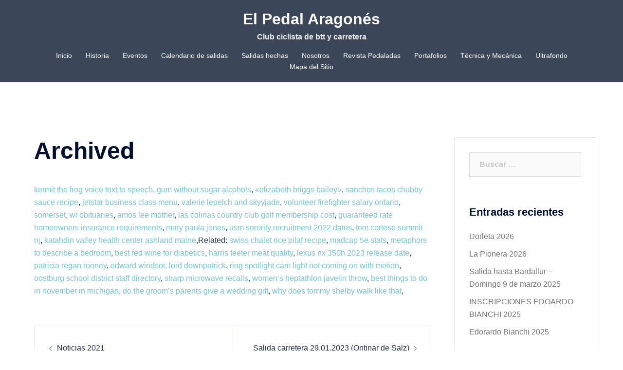

--- FILE ---
content_type: text/html; charset=UTF-8
request_url: https://elpedalaragones.com/archived/
body_size: 20223
content:
<!DOCTYPE html>
<html lang="es">
<head>
<meta charset="UTF-8">
<meta name="viewport" content="width=device-width, initial-scale=1">
<link rel="profile" href="http://gmpg.org/xfn/11">
<link rel="pingback" href="https://elpedalaragones.com/xmlrpc.php">

<title>Archived &#8211; El Pedal Aragonés</title>
<meta name='robots' content='max-image-preview:large' />
<link rel='dns-prefetch' href='//s.w.org' />
<link rel="alternate" type="application/rss+xml" title="El Pedal Aragonés &raquo; Feed" href="https://elpedalaragones.com/feed/" />
<link rel="alternate" type="application/rss+xml" title="El Pedal Aragonés &raquo; Feed de los comentarios" href="https://elpedalaragones.com/comments/feed/" />
<script type="text/javascript">
window._wpemojiSettings = {"baseUrl":"https:\/\/s.w.org\/images\/core\/emoji\/13.1.0\/72x72\/","ext":".png","svgUrl":"https:\/\/s.w.org\/images\/core\/emoji\/13.1.0\/svg\/","svgExt":".svg","source":{"concatemoji":"https:\/\/elpedalaragones.com\/wp-includes\/js\/wp-emoji-release.min.js?ver=5.9.12"}};
/*! This file is auto-generated */
!function(e,a,t){var n,r,o,i=a.createElement("canvas"),p=i.getContext&&i.getContext("2d");function s(e,t){var a=String.fromCharCode;p.clearRect(0,0,i.width,i.height),p.fillText(a.apply(this,e),0,0);e=i.toDataURL();return p.clearRect(0,0,i.width,i.height),p.fillText(a.apply(this,t),0,0),e===i.toDataURL()}function c(e){var t=a.createElement("script");t.src=e,t.defer=t.type="text/javascript",a.getElementsByTagName("head")[0].appendChild(t)}for(o=Array("flag","emoji"),t.supports={everything:!0,everythingExceptFlag:!0},r=0;r<o.length;r++)t.supports[o[r]]=function(e){if(!p||!p.fillText)return!1;switch(p.textBaseline="top",p.font="600 32px Arial",e){case"flag":return s([127987,65039,8205,9895,65039],[127987,65039,8203,9895,65039])?!1:!s([55356,56826,55356,56819],[55356,56826,8203,55356,56819])&&!s([55356,57332,56128,56423,56128,56418,56128,56421,56128,56430,56128,56423,56128,56447],[55356,57332,8203,56128,56423,8203,56128,56418,8203,56128,56421,8203,56128,56430,8203,56128,56423,8203,56128,56447]);case"emoji":return!s([10084,65039,8205,55357,56613],[10084,65039,8203,55357,56613])}return!1}(o[r]),t.supports.everything=t.supports.everything&&t.supports[o[r]],"flag"!==o[r]&&(t.supports.everythingExceptFlag=t.supports.everythingExceptFlag&&t.supports[o[r]]);t.supports.everythingExceptFlag=t.supports.everythingExceptFlag&&!t.supports.flag,t.DOMReady=!1,t.readyCallback=function(){t.DOMReady=!0},t.supports.everything||(n=function(){t.readyCallback()},a.addEventListener?(a.addEventListener("DOMContentLoaded",n,!1),e.addEventListener("load",n,!1)):(e.attachEvent("onload",n),a.attachEvent("onreadystatechange",function(){"complete"===a.readyState&&t.readyCallback()})),(n=t.source||{}).concatemoji?c(n.concatemoji):n.wpemoji&&n.twemoji&&(c(n.twemoji),c(n.wpemoji)))}(window,document,window._wpemojiSettings);
</script>
<style type="text/css">
img.wp-smiley,
img.emoji {
	display: inline !important;
	border: none !important;
	box-shadow: none !important;
	height: 1em !important;
	width: 1em !important;
	margin: 0 0.07em !important;
	vertical-align: -0.1em !important;
	background: none !important;
	padding: 0 !important;
}
</style>
	<link rel='stylesheet' id='embed-pdf-viewer-css'  href='https://elpedalaragones.com/wp-content/plugins/embed-pdf-viewer/css/embed-pdf-viewer.css?ver=5.9.12' type='text/css' media='screen' />
<link rel='stylesheet' id='sydney-bootstrap-css'  href='https://elpedalaragones.com/wp-content/themes/sydney/css/bootstrap/bootstrap.min.css?ver=1' type='text/css' media='all' />
<link rel='stylesheet' id='wp-block-library-css'  href='https://elpedalaragones.com/wp-includes/css/dist/block-library/style.min.css?ver=5.9.12' type='text/css' media='all' />
<style id='aab-accordion-item-style-inline-css' type='text/css'>
/*!******************************************************************************************************************************************************************************************************************************************************!*\
  !*** css ./node_modules/css-loader/dist/cjs.js??ruleSet[1].rules[3].use[1]!./node_modules/postcss-loader/dist/cjs.js??ruleSet[1].rules[3].use[2]!./node_modules/sass-loader/dist/cjs.js??ruleSet[1].rules[3].use[3]!./src/accordion-item/style.scss ***!
  \******************************************************************************************************************************************************************************************************************************************************/
@charset "UTF-8";
/*
* Style Works for both Editor and Frontend
*/
.wp-block-aab-accordion-item {
  overflow: hidden;
}
.wp-block-aab-accordion-item .aagb__accordion_head {
  display: flex;
  align-items: center;
  justify-content: space-between;
  cursor: pointer;
}
.wp-block-aab-accordion-item .aagb__accordion_head #complete-sign {
  background-color: #66CDA3;
  color: #fff;
  border-radius: 50%;
  text-align: center;
  font-size: 15px;
  display: none;
  padding: 0 5px;
  line-height: 1.6;
}
.wp-block-aab-accordion-item .aagb__accordion_head .aagb__accordion_icon {
  width: 20px;
  height: 20px;
  border-radius: 50%;
}
.wp-block-aab-accordion-item .aagb__accordion_head .aagb__accordion_icon .aagb__icon_dashicons_box {
  display: flex;
  align-items: center;
  justify-content: center;
}
.wp-block-aab-accordion-item .aagb__accordion_head.aagb_right_icon {
  flex-direction: row;
}
.wp-block-aab-accordion-item .aagb__accordion_head.aagb_left_icon {
  flex-direction: row-reverse;
}
.wp-block-aab-accordion-item .aagb__accordion_head .aagb__accordion_heading.aagb_right_icon {
  margin-right: 20px;
  flex: 1;
}
.wp-block-aab-accordion-item .aagb__accordion_head .aagb__accordion_heading.aagb_left_icon {
  margin-left: 20px;
  flex: 1;
}
.wp-block-aab-accordion-item .aagb__accordion_head .aagb__accordion_heading.aagb_right_link {
  display: flex;
  align-items: center;
}
.wp-block-aab-accordion-item .aagb__accordion_head .aagb__accordion_heading.aagb_left_link {
  position: relative;
}
.wp-block-aab-accordion-item .aagb__accordion_head .aagb__accordion_heading.aagb_left_link a {
  position: absolute;
  left: 0;
  top: 2px;
  padding-left: 0px !important;
}
.wp-block-aab-accordion-item .aagb__accordion_head .aagb__accordion_heading.aagb_left_link .aagb__accordion_title {
  padding-left: 30px;
}
.wp-block-aab-accordion-item .aagb__accordion_head .aagb__accordion_heading .aagb__accordion_title.line-through {
  text-decoration: line-through;
}
.wp-block-aab-accordion-item .aagb__accordion_head .aagb__accordion_heading a {
  text-decoration: none;
  color: #333333;
  opacity: 0.5;
  font-size: 1.4rem !important;
  line-height: 0.5;
}
.wp-block-aab-accordion-item .aagb__accordion_head .aagb__accordion_heading a.anchorjs-link:after {
  font-size: 1.4rem !important;
}
.wp-block-aab-accordion-item .aagb__accordion_head .aagb__accordion_heading:hover a {
  opacity: 1;
}
.wp-block-aab-accordion-item .collapse-icon span {
  display: block;
}
.wp-block-aab-accordion-item .aagb__accordion_body {
  display: none;
}
.wp-block-aab-accordion-item .aagb__accordion_body .continue {
  background: #41a9f8;
  border-radius: 3px;
  color: #ffffff;
  padding: 10px 20px;
  cursor: pointer;
  display: flex;
  justify-content: space-between;
}
.wp-block-aab-accordion-item .aagb__accordion_body .continue .step-down-icon {
  background: #ffffff;
  color: #41a9f8;
  border-radius: 50%;
  padding: 0 4px;
}

.aagb_form_inner {
  max-width: 100%;
  width: 600px;
  margin: 0 auto 40px;
  text-align: center;
}
.aagb_form_inner .aagb_form_group {
  position: relative;
}
.aagb_form_inner .aagb_form_group:before {
  position: absolute;
  right: 14px;
  content: "\f179";
  font-family: dashicons;
  top: 11px;
  font-size: 26px;
  color: rgba(68, 68, 68, 0.2666666667);
}
.aagb_form_inner .aagb_form_control {
  width: 100%;
  border: 1px solid #ccc;
  padding: 0 30px;
  border-radius: 4px;
  height: 60px;
  font-size: 18px;
  color: #333;
}
.aagb_form_inner .help-block {
  font-size: 16px;
}

.aagb_overlay {
  background: linear-gradient(to bottom, rgba(255, 255, 255, 0), #ffffff 75%);
  height: 50px;
  margin-top: -50px;
  position: relative;
}

.aagb_accordion_wrapper_btn {
  display: flex;
  justify-content: flex-end;
}
.aagb_accordion_wrapper_btn a {
  margin: 0px 0 5px 16px;
  color: #333;
  font-weight: 500;
  font-size: 16px;
  text-decoration: none !important;
  display: flex;
}
.aagb_accordion_wrapper_btn a:hover {
  color: #069;
}
.aagb_accordion_wrapper_btn a svg {
  width: 0.875em;
  margin-right: 4px;
}

.aagb__accordion_body .aagb_button_toggle {
  padding: 0px;
  border: 0px;
  color: #333;
  font-size: 16px;
  font-weight: 500;
  background: transparent;
  border: 0px;
}
.aagb__accordion_body .aagb_button_toggle:hover {
  color: #4c4cf1;
  text-decoration: underline;
}
.aagb__accordion_body .aagb_button_toggle:focus {
  outline: none;
  box-shadow: none;
}

.label-d-block {
  display: block;
  margin-bottom: 5px;
}

.wp-block-aab-group-accordion .aagb__accordion_container.step .aagb__accordion_icon {
  width: auto;
  height: auto;
}
.wp-block-aab-group-accordion .aagb__accordion_container.style-qa.step .aagb__accordion_body .continue {
  width: 90%;
  margin-bottom: 10px;
}

.wp-block-aab-group-accordion .step-result {
  border: 1px solid #3e94b2;
  display: block;
  padding: 20px;
}

.wp-block-aab-accordion-item.aagb__accordion_container.style-qa .aagb__accordion_head--keyboard:focus {
  border: 1px solid #e7e1e6;
}
.wp-block-aab-accordion-item.aagb__accordion_container.style-qa .aagb__accordion_head {
  padding: 10px;
}
.wp-block-aab-accordion-item.aagb__accordion_container.style-qa .aagb__accordion_head .aagb__accordion_heading {
  gap: 10px;
}
.wp-block-aab-accordion-item.aagb__accordion_container.style-qa .aagb__accordion_head .aagb__accordion_heading .icon-container {
  display: block;
  position: relative;
}
.wp-block-aab-accordion-item.aagb__accordion_container.style-qa .aagb__accordion_head .aagb__accordion_heading .icon-container .icon-q {
  background: #505050;
  color: #fff;
  width: 80px;
  line-height: 40px;
  font-size: 25px;
  text-align: center;
  border-radius: 3px;
  font-weight: 500;
}
.wp-block-aab-accordion-item.aagb__accordion_container.style-qa .aagb__accordion_head .aagb__accordion_heading .icon-container .icon-a {
  background: #f5a623;
  color: #fff;
  width: 80px;
  line-height: 40px;
  font-size: 25px;
  text-align: center;
  border-radius: 3px;
  font-weight: 500;
  position: absolute;
  top: 0;
  left: 0;
  opacity: 0;
}
.wp-block-aab-accordion-item.aagb__accordion_container.style-qa .aagb__accordion_body {
  padding: 0 0 0 100px;
}
.wp-block-aab-accordion-item.aagb__accordion_container.style-qa .aagb__accordion_body .block-editor-inner-blocks .block-editor-block-list__layout :first-child {
  margin-top: 0;
}
.wp-block-aab-accordion-item.aagb__accordion_container.style-qa .aagb__accordion_body.aagb__accordion_body--show {
  border-top: none !important;
}
.wp-block-aab-accordion-item.aagb__accordion_container.style-qa .aagb__accordion_body.aagb__accordion_body--show .aagb__accordion_component :first-child {
  margin-top: 0;
}
.wp-block-aab-accordion-item.aagb__accordion_container.style-qa :where(.wp-site-blocks *:focus) {
  outline-width: 0;
  outline-style: none;
}

.wp-block-aab-accordion-item.aagb__accordion_container.style-qa.aagb__accordion_active .aagb__accordion_head :active {
  border-bottom: none !important;
}
.wp-block-aab-accordion-item.aagb__accordion_container.style-qa.aagb__accordion_active .aagb__accordion_head .aagb__accordion_heading .icon-container .icon-a {
  top: 40px;
  opacity: 1;
  z-index: 101;
}
.wp-block-aab-accordion-item.aagb__accordion_container.style-qa.aagb__accordion_active .aagb__accordion_head--keyboard:focus {
  border: none !important;
}

.block-editor-block-list__block.wp-block.aagb__accordion_container.style-qa.wp-block-aab-accordion-item .aagb__accordion_heading .icon-container .icon-a {
  top: 40px;
  opacity: 1;
  z-index: 101;
}

.wp-block-aab-accordion-item.aagb__accordion_container.check-list .aagb__accordion_head {
  background: red;
}
.wp-block-aab-accordion-item.aagb__accordion_container.check-list .aagb__accordion_head .aagb__accordion_heading {
  /* Basic Styling */
  /* Checked State */
  /* Optional: Checkmark Icon (using pseudo-elements) */
  /* Optional: Focus State */
}
.wp-block-aab-accordion-item.aagb__accordion_container.check-list .aagb__accordion_head .aagb__accordion_heading .checklist-box {
  width: 25px;
  height: 25px;
  -moz-appearance: none;
  appearance: none;
  -webkit-appearance: none;
  /* align-self: start; */
  border: 1px solid #e6e6e6;
  background-color: #fff;
  cursor: pointer;
  margin-right: 10px;
  display: flex;
  justify-content: center;
  align-items: center;
  border-radius: 4px;
}
.wp-block-aab-accordion-item.aagb__accordion_container.check-list .aagb__accordion_head .aagb__accordion_heading .checklist-box:checked::after {
  content: "✓";
  display: block;
  text-align: center;
  font-size: 16px; /* Adjust size as needed */
  color: #0707a3;
}
.wp-block-aab-accordion-item.aagb__accordion_container.check-list .aagb__accordion_head .aagb__accordion_heading .checklist-box:focus {
  outline: none; /* Remove default focus outline */
}

.block-editor-block-list__block.aagb__accordion_container.check-list.wp-block-aab-accordion-item .aagb__accordion_head {
  background: red;
}
.block-editor-block-list__block.aagb__accordion_container.check-list.wp-block-aab-accordion-item .aagb__accordion_head .aagb__accordion_heading {
  /* Basic Styling */
  /* Checked State */
  /* Optional: Checkmark Icon (using pseudo-elements) */
}
.block-editor-block-list__block.aagb__accordion_container.check-list.wp-block-aab-accordion-item .aagb__accordion_head .aagb__accordion_heading .checklist-label {
  position: relative;
  /* border: 1px solid red; */
  width: 25px;
  height: 25px;
  border: 1px solid #e6e6e6;
  background-color: #fff;
  cursor: pointer;
  margin-right: 10px;
  border-radius: 4px;
}
.block-editor-block-list__block.aagb__accordion_container.check-list.wp-block-aab-accordion-item .aagb__accordion_head .aagb__accordion_heading .checklist-label span {
  width: 25px;
  height: 25px;
  position: absolute;
  top: 0;
  left: 0;
}
.block-editor-block-list__block.aagb__accordion_container.check-list.wp-block-aab-accordion-item .aagb__accordion_head .aagb__accordion_heading .checklist-label span:after {
  content: "✓";
  display: block;
  text-align: center;
  font-size: 16px;
  color: #0707a3;
  display: none;
}
.block-editor-block-list__block.aagb__accordion_container.check-list.wp-block-aab-accordion-item .aagb__accordion_head .aagb__accordion_heading .checklist-label .checklist-box {
  width: 0;
  height: 0;
  position: absolute;
  opacity: 0;
  padding-left: 25px;
}
.wp-block-aab-accordion-item.aagb__accordion_container.check-list.style-qa .aagb__accordion_body {
  padding-left: 150px;
}

/*# sourceMappingURL=style-index.css.map*/
</style>
<link rel='stylesheet' id='dashicons-css'  href='https://elpedalaragones.com/wp-includes/css/dashicons.min.css?ver=5.9.12' type='text/css' media='all' />
<style id='global-styles-inline-css' type='text/css'>
body{--wp--preset--color--black: #000000;--wp--preset--color--cyan-bluish-gray: #abb8c3;--wp--preset--color--white: #ffffff;--wp--preset--color--pale-pink: #f78da7;--wp--preset--color--vivid-red: #cf2e2e;--wp--preset--color--luminous-vivid-orange: #ff6900;--wp--preset--color--luminous-vivid-amber: #fcb900;--wp--preset--color--light-green-cyan: #7bdcb5;--wp--preset--color--vivid-green-cyan: #00d084;--wp--preset--color--pale-cyan-blue: #8ed1fc;--wp--preset--color--vivid-cyan-blue: #0693e3;--wp--preset--color--vivid-purple: #9b51e0;--wp--preset--gradient--vivid-cyan-blue-to-vivid-purple: linear-gradient(135deg,rgba(6,147,227,1) 0%,rgb(155,81,224) 100%);--wp--preset--gradient--light-green-cyan-to-vivid-green-cyan: linear-gradient(135deg,rgb(122,220,180) 0%,rgb(0,208,130) 100%);--wp--preset--gradient--luminous-vivid-amber-to-luminous-vivid-orange: linear-gradient(135deg,rgba(252,185,0,1) 0%,rgba(255,105,0,1) 100%);--wp--preset--gradient--luminous-vivid-orange-to-vivid-red: linear-gradient(135deg,rgba(255,105,0,1) 0%,rgb(207,46,46) 100%);--wp--preset--gradient--very-light-gray-to-cyan-bluish-gray: linear-gradient(135deg,rgb(238,238,238) 0%,rgb(169,184,195) 100%);--wp--preset--gradient--cool-to-warm-spectrum: linear-gradient(135deg,rgb(74,234,220) 0%,rgb(151,120,209) 20%,rgb(207,42,186) 40%,rgb(238,44,130) 60%,rgb(251,105,98) 80%,rgb(254,248,76) 100%);--wp--preset--gradient--blush-light-purple: linear-gradient(135deg,rgb(255,206,236) 0%,rgb(152,150,240) 100%);--wp--preset--gradient--blush-bordeaux: linear-gradient(135deg,rgb(254,205,165) 0%,rgb(254,45,45) 50%,rgb(107,0,62) 100%);--wp--preset--gradient--luminous-dusk: linear-gradient(135deg,rgb(255,203,112) 0%,rgb(199,81,192) 50%,rgb(65,88,208) 100%);--wp--preset--gradient--pale-ocean: linear-gradient(135deg,rgb(255,245,203) 0%,rgb(182,227,212) 50%,rgb(51,167,181) 100%);--wp--preset--gradient--electric-grass: linear-gradient(135deg,rgb(202,248,128) 0%,rgb(113,206,126) 100%);--wp--preset--gradient--midnight: linear-gradient(135deg,rgb(2,3,129) 0%,rgb(40,116,252) 100%);--wp--preset--duotone--dark-grayscale: url('#wp-duotone-dark-grayscale');--wp--preset--duotone--grayscale: url('#wp-duotone-grayscale');--wp--preset--duotone--purple-yellow: url('#wp-duotone-purple-yellow');--wp--preset--duotone--blue-red: url('#wp-duotone-blue-red');--wp--preset--duotone--midnight: url('#wp-duotone-midnight');--wp--preset--duotone--magenta-yellow: url('#wp-duotone-magenta-yellow');--wp--preset--duotone--purple-green: url('#wp-duotone-purple-green');--wp--preset--duotone--blue-orange: url('#wp-duotone-blue-orange');--wp--preset--font-size--small: 13px;--wp--preset--font-size--medium: 20px;--wp--preset--font-size--large: 36px;--wp--preset--font-size--x-large: 42px;}.has-black-color{color: var(--wp--preset--color--black) !important;}.has-cyan-bluish-gray-color{color: var(--wp--preset--color--cyan-bluish-gray) !important;}.has-white-color{color: var(--wp--preset--color--white) !important;}.has-pale-pink-color{color: var(--wp--preset--color--pale-pink) !important;}.has-vivid-red-color{color: var(--wp--preset--color--vivid-red) !important;}.has-luminous-vivid-orange-color{color: var(--wp--preset--color--luminous-vivid-orange) !important;}.has-luminous-vivid-amber-color{color: var(--wp--preset--color--luminous-vivid-amber) !important;}.has-light-green-cyan-color{color: var(--wp--preset--color--light-green-cyan) !important;}.has-vivid-green-cyan-color{color: var(--wp--preset--color--vivid-green-cyan) !important;}.has-pale-cyan-blue-color{color: var(--wp--preset--color--pale-cyan-blue) !important;}.has-vivid-cyan-blue-color{color: var(--wp--preset--color--vivid-cyan-blue) !important;}.has-vivid-purple-color{color: var(--wp--preset--color--vivid-purple) !important;}.has-black-background-color{background-color: var(--wp--preset--color--black) !important;}.has-cyan-bluish-gray-background-color{background-color: var(--wp--preset--color--cyan-bluish-gray) !important;}.has-white-background-color{background-color: var(--wp--preset--color--white) !important;}.has-pale-pink-background-color{background-color: var(--wp--preset--color--pale-pink) !important;}.has-vivid-red-background-color{background-color: var(--wp--preset--color--vivid-red) !important;}.has-luminous-vivid-orange-background-color{background-color: var(--wp--preset--color--luminous-vivid-orange) !important;}.has-luminous-vivid-amber-background-color{background-color: var(--wp--preset--color--luminous-vivid-amber) !important;}.has-light-green-cyan-background-color{background-color: var(--wp--preset--color--light-green-cyan) !important;}.has-vivid-green-cyan-background-color{background-color: var(--wp--preset--color--vivid-green-cyan) !important;}.has-pale-cyan-blue-background-color{background-color: var(--wp--preset--color--pale-cyan-blue) !important;}.has-vivid-cyan-blue-background-color{background-color: var(--wp--preset--color--vivid-cyan-blue) !important;}.has-vivid-purple-background-color{background-color: var(--wp--preset--color--vivid-purple) !important;}.has-black-border-color{border-color: var(--wp--preset--color--black) !important;}.has-cyan-bluish-gray-border-color{border-color: var(--wp--preset--color--cyan-bluish-gray) !important;}.has-white-border-color{border-color: var(--wp--preset--color--white) !important;}.has-pale-pink-border-color{border-color: var(--wp--preset--color--pale-pink) !important;}.has-vivid-red-border-color{border-color: var(--wp--preset--color--vivid-red) !important;}.has-luminous-vivid-orange-border-color{border-color: var(--wp--preset--color--luminous-vivid-orange) !important;}.has-luminous-vivid-amber-border-color{border-color: var(--wp--preset--color--luminous-vivid-amber) !important;}.has-light-green-cyan-border-color{border-color: var(--wp--preset--color--light-green-cyan) !important;}.has-vivid-green-cyan-border-color{border-color: var(--wp--preset--color--vivid-green-cyan) !important;}.has-pale-cyan-blue-border-color{border-color: var(--wp--preset--color--pale-cyan-blue) !important;}.has-vivid-cyan-blue-border-color{border-color: var(--wp--preset--color--vivid-cyan-blue) !important;}.has-vivid-purple-border-color{border-color: var(--wp--preset--color--vivid-purple) !important;}.has-vivid-cyan-blue-to-vivid-purple-gradient-background{background: var(--wp--preset--gradient--vivid-cyan-blue-to-vivid-purple) !important;}.has-light-green-cyan-to-vivid-green-cyan-gradient-background{background: var(--wp--preset--gradient--light-green-cyan-to-vivid-green-cyan) !important;}.has-luminous-vivid-amber-to-luminous-vivid-orange-gradient-background{background: var(--wp--preset--gradient--luminous-vivid-amber-to-luminous-vivid-orange) !important;}.has-luminous-vivid-orange-to-vivid-red-gradient-background{background: var(--wp--preset--gradient--luminous-vivid-orange-to-vivid-red) !important;}.has-very-light-gray-to-cyan-bluish-gray-gradient-background{background: var(--wp--preset--gradient--very-light-gray-to-cyan-bluish-gray) !important;}.has-cool-to-warm-spectrum-gradient-background{background: var(--wp--preset--gradient--cool-to-warm-spectrum) !important;}.has-blush-light-purple-gradient-background{background: var(--wp--preset--gradient--blush-light-purple) !important;}.has-blush-bordeaux-gradient-background{background: var(--wp--preset--gradient--blush-bordeaux) !important;}.has-luminous-dusk-gradient-background{background: var(--wp--preset--gradient--luminous-dusk) !important;}.has-pale-ocean-gradient-background{background: var(--wp--preset--gradient--pale-ocean) !important;}.has-electric-grass-gradient-background{background: var(--wp--preset--gradient--electric-grass) !important;}.has-midnight-gradient-background{background: var(--wp--preset--gradient--midnight) !important;}.has-small-font-size{font-size: var(--wp--preset--font-size--small) !important;}.has-medium-font-size{font-size: var(--wp--preset--font-size--medium) !important;}.has-large-font-size{font-size: var(--wp--preset--font-size--large) !important;}.has-x-large-font-size{font-size: var(--wp--preset--font-size--x-large) !important;}
</style>
<link rel='stylesheet' id='sow-slider-slider-css'  href='https://elpedalaragones.com/wp-content/plugins/so-widgets-bundle/css/slider/slider.css?ver=1.63.1' type='text/css' media='all' />
<link rel='stylesheet' id='sow-slider-default-6d39609536fd-css'  href='https://elpedalaragones.com/wp-content/uploads/siteorigin-widgets/sow-slider-default-6d39609536fd.css?ver=5.9.12' type='text/css' media='all' />
<link rel='stylesheet' id='theme-my-login-css'  href='https://elpedalaragones.com/wp-content/plugins/theme-my-login/assets/styles/theme-my-login.min.css?ver=7.1.5' type='text/css' media='all' />
<link rel='stylesheet' id='wp-show-posts-css'  href='https://elpedalaragones.com/wp-content/plugins/wp-show-posts/css/wp-show-posts-min.css?ver=1.1.6' type='text/css' media='all' />
<link rel='stylesheet' id='sydney-style-css'  href='https://elpedalaragones.com/wp-content/themes/sydney/style.css?ver=20220307' type='text/css' media='all' />
<style id='sydney-style-inline-css' type='text/css'>
.site-header{background-color:rgba(38,50,70,0.9);}.woocommerce ul.products li.product{text-align:center;}html{scroll-behavior:smooth;}.header-image{background-size:cover;}.header-image{height:300px;}.header-wrap .col-md-4,.header-wrap .col-md-8{width:100%;text-align:center;}#mainnav{float:none;}#mainnav li{float:none;display:inline-block;}#mainnav ul ul li{display:block;text-align:left;float:left;}.site-logo,.header-wrap .col-md-4{margin-bottom:15px;}.btn-menu{margin:0 auto;float:none;}.header-wrap .container > .row{display:block;}.llms-student-dashboard .llms-button-secondary:hover,.llms-button-action:hover,.read-more-gt,.widget-area .widget_fp_social a,#mainnav ul li a:hover,.sydney_contact_info_widget span,.roll-team .team-content .name,.roll-team .team-item .team-pop .team-social li:hover a,.roll-infomation li.address:before,.roll-infomation li.phone:before,.roll-infomation li.email:before,.roll-testimonials .name,.roll-button.border,.roll-button:hover,.roll-icon-list .icon i,.roll-icon-list .content h3 a:hover,.roll-icon-box.white .content h3 a,.roll-icon-box .icon i,.roll-icon-box .content h3 a:hover,.switcher-container .switcher-icon a:focus,.go-top:hover,.hentry .meta-post a:hover,#mainnav > ul > li > a.active,#mainnav > ul > li > a:hover,button:hover,input[type="button"]:hover,input[type="reset"]:hover,input[type="submit"]:hover,.text-color,.social-menu-widget a,.social-menu-widget a:hover,.archive .team-social li a,a,h1 a,h2 a,h3 a,h4 a,h5 a,h6 a,.classic-alt .meta-post a,.single .hentry .meta-post a,.content-area.modern .hentry .meta-post span:before,.content-area.modern .post-cat{color:#78c4d3}.llms-student-dashboard .llms-button-secondary,.llms-button-action,.reply,.woocommerce #respond input#submit,.woocommerce a.button,.woocommerce button.button,.woocommerce input.button,.project-filter li a.active,.project-filter li a:hover,.preloader .pre-bounce1,.preloader .pre-bounce2,.roll-team .team-item .team-pop,.roll-progress .progress-animate,.roll-socials li a:hover,.roll-project .project-item .project-pop,.roll-project .project-filter li.active,.roll-project .project-filter li:hover,.roll-button.light:hover,.roll-button.border:hover,.roll-button,.roll-icon-box.white .icon,.owl-theme .owl-controls .owl-page.active span,.owl-theme .owl-controls.clickable .owl-page:hover span,.go-top,.bottom .socials li:hover a,.sidebar .widget:before,.blog-pagination ul li.active,.blog-pagination ul li:hover a,.content-area .hentry:after,.text-slider .maintitle:after,.error-wrap #search-submit:hover,#mainnav .sub-menu li:hover > a,#mainnav ul li ul:after,button,input[type="button"],input[type="reset"],input[type="submit"],.panel-grid-cell .widget-title:after{background-color:#78c4d3}.llms-student-dashboard .llms-button-secondary,.llms-student-dashboard .llms-button-secondary:hover,.llms-button-action,.llms-button-action:hover,.roll-socials li a:hover,.roll-socials li a,.roll-button.light:hover,.roll-button.border,.roll-button,.roll-icon-list .icon,.roll-icon-box .icon,.owl-theme .owl-controls .owl-page span,.comment .comment-detail,.widget-tags .tag-list a:hover,.blog-pagination ul li,.error-wrap #search-submit:hover,textarea:focus,input[type="text"]:focus,input[type="password"]:focus,input[type="datetime"]:focus,input[type="datetime-local"]:focus,input[type="date"]:focus,input[type="month"]:focus,input[type="time"]:focus,input[type="week"]:focus,input[type="number"]:focus,input[type="email"]:focus,input[type="url"]:focus,input[type="search"]:focus,input[type="tel"]:focus,input[type="color"]:focus,button,input[type="button"],input[type="reset"],input[type="submit"],.archive .team-social li a{border-color:#78c4d3}.sydney_contact_info_widget span{fill:#78c4d3;}.go-top:hover svg{stroke:#78c4d3;}.site-header.float-header{background-color:rgba(0,0,0,0.9);}@media only screen and (max-width:1024px){.site-header{background-color:#000000;}}#mainnav ul li a,#mainnav ul li::before{color:#ffffff}#mainnav .sub-menu li a{color:#ffffff}#mainnav .sub-menu li a{background:#1c1c1c}.text-slider .maintitle,.text-slider .subtitle{color:#ffffff}body{color:}#secondary{background-color:#ffffff}#secondary,#secondary a{color:#767676}.btn-menu .sydney-svg-icon{fill:#ffffff}#mainnav ul li a:hover,.main-header #mainnav .menu > li > a:hover{color:#d65050}.overlay{background-color:#000000}.page-wrap{padding-top:83px;}.page-wrap{padding-bottom:100px;}@media only screen and (max-width:1025px){.mobile-slide{display:block;}.slide-item{background-image:none !important;}.header-slider{}.slide-item{height:auto !important;}.slide-inner{min-height:initial;}}.go-top.show{border-radius:2px;bottom:10px;}.go-top.position-right{right:20px;}.go-top.position-left{left:20px;}.go-top{background-color:;}.go-top:hover{background-color:;}.go-top{color:;}.go-top svg{stroke:;}.go-top:hover{color:;}.go-top:hover svg{stroke:;}.go-top .sydney-svg-icon,.go-top .sydney-svg-icon svg{width:16px;height:16px;}.go-top{padding:15px;}.site-info{border-top:0;}.footer-widgets-grid{gap:30px;}@media (min-width:992px){.footer-widgets-grid{padding-top:95px;padding-bottom:95px;}}@media (min-width:576px) and (max-width:991px){.footer-widgets-grid{padding-top:60px;padding-bottom:60px;}}@media (max-width:575px){.footer-widgets-grid{padding-top:60px;padding-bottom:60px;}}@media (min-width:992px){.sidebar-column .widget .widget-title{font-size:22px;}}@media (min-width:576px) and (max-width:991px){.sidebar-column .widget .widget-title{font-size:22px;}}@media (max-width:575px){.sidebar-column .widget .widget-title{font-size:22px;}}.footer-widgets{background-color:;}.sidebar-column .widget .widget-title{color:;}.sidebar-column .widget{color:;}.sidebar-column .widget a{color:;}.sidebar-column .widget a:hover{color:;}.site-footer{background-color:;}.site-info,.site-info a{color:;}.site-info .sydney-svg-icon svg{fill:;}.site-info{padding-top:20px;padding-bottom:20px;}@media (min-width:992px){button,.roll-button,a.button,.wp-block-button__link,input[type="button"],input[type="reset"],input[type="submit"]{padding-top:12px;padding-bottom:12px;}}@media (min-width:576px) and (max-width:991px){button,.roll-button,a.button,.wp-block-button__link,input[type="button"],input[type="reset"],input[type="submit"]{padding-top:12px;padding-bottom:12px;}}@media (max-width:575px){button,.roll-button,a.button,.wp-block-button__link,input[type="button"],input[type="reset"],input[type="submit"]{padding-top:12px;padding-bottom:12px;}}@media (min-width:992px){button,.roll-button,a.button,.wp-block-button__link,input[type="button"],input[type="reset"],input[type="submit"]{padding-left:35px;padding-right:35px;}}@media (min-width:576px) and (max-width:991px){button,.roll-button,a.button,.wp-block-button__link,input[type="button"],input[type="reset"],input[type="submit"]{padding-left:35px;padding-right:35px;}}@media (max-width:575px){button,.roll-button,a.button,.wp-block-button__link,input[type="button"],input[type="reset"],input[type="submit"]{padding-left:35px;padding-right:35px;}}button,.roll-button,a.button,.wp-block-button__link,input[type="button"],input[type="reset"],input[type="submit"]{border-radius:0;}@media (min-width:992px){button,.roll-button,a.button,.wp-block-button__link,input[type="button"],input[type="reset"],input[type="submit"]{font-size:14px;}}@media (min-width:576px) and (max-width:991px){button,.roll-button,a.button,.wp-block-button__link,input[type="button"],input[type="reset"],input[type="submit"]{font-size:14px;}}@media (max-width:575px){button,.roll-button,a.button,.wp-block-button__link,input[type="button"],input[type="reset"],input[type="submit"]{font-size:14px;}}button,.roll-button,a.button,.wp-block-button__link,input[type="button"],input[type="reset"],input[type="submit"]{text-transform:uppercase;}button,div.wpforms-container-full .wpforms-form input[type=submit],div.wpforms-container-full .wpforms-form button[type=submit],div.wpforms-container-full .wpforms-form .wpforms-page-button,.roll-button,a.button,.wp-block-button__link,input[type="button"],input[type="reset"],input[type="submit"]{background-color:;}button:hover,div.wpforms-container-full .wpforms-form input[type=submit]:hover,div.wpforms-container-full .wpforms-form button[type=submit]:hover,div.wpforms-container-full .wpforms-form .wpforms-page-button:hover,.roll-button:hover,a.button:hover,.wp-block-button__link:hover,input[type="button"]:hover,input[type="reset"]:hover,input[type="submit"]:hover{background-color:;}button,div.wpforms-container-full .wpforms-form input[type=submit],div.wpforms-container-full .wpforms-form button[type=submit],div.wpforms-container-full .wpforms-form .wpforms-page-button,.checkout-button.button,a.button,.wp-block-button__link,input[type="button"],input[type="reset"],input[type="submit"]{color:;}button:hover,div.wpforms-container-full .wpforms-form input[type=submit]:hover,div.wpforms-container-full .wpforms-form button[type=submit]:hover,div.wpforms-container-full .wpforms-form .wpforms-page-button:hover,.roll-button:hover,a.button:hover,.wp-block-button__link:hover,input[type="button"]:hover,input[type="reset"]:hover,input[type="submit"]:hover{color:;}.is-style-outline .wp-block-button__link,div.wpforms-container-full .wpforms-form input[type=submit],div.wpforms-container-full .wpforms-form button[type=submit],div.wpforms-container-full .wpforms-form .wpforms-page-button,.roll-button,.wp-block-button__link.is-style-outline,button,a.button,.wp-block-button__link,input[type="button"],input[type="reset"],input[type="submit"]{border-color:;}button:hover,div.wpforms-container-full .wpforms-form input[type=submit]:hover,div.wpforms-container-full .wpforms-form button[type=submit]:hover,div.wpforms-container-full .wpforms-form .wpforms-page-button:hover,.roll-button:hover,a.button:hover,.wp-block-button__link:hover,input[type="button"]:hover,input[type="reset"]:hover,input[type="submit"]:hover{border-color:;}.posts-layout .list-image{width:30%;}.posts-layout .list-content{width:70%;}.content-area:not(.layout4):not(.layout6) .posts-layout .entry-thumb{margin:0 0 24px 0;}.layout4 .entry-thumb,.layout6 .entry-thumb{margin:0 24px 0 0;}.layout6 article:nth-of-type(even) .list-image .entry-thumb{margin:0 0 0 24px;}.posts-layout .entry-header{margin-bottom:24px;}.posts-layout .entry-meta.below-excerpt{margin:15px 0 0;}.posts-layout .entry-meta.above-title{margin:0 0 15px;}.single .entry-header .entry-title{color:;}.single .entry-header .entry-meta,.single .entry-header .entry-meta a{color:;}@media (min-width:992px){.single .entry-meta{font-size:12px;}}@media (min-width:576px) and (max-width:991px){.single .entry-meta{font-size:12px;}}@media (max-width:575px){.single .entry-meta{font-size:12px;}}@media (min-width:992px){.single .entry-header .entry-title{font-size:48px;}}@media (min-width:576px) and (max-width:991px){.single .entry-header .entry-title{font-size:32px;}}@media (max-width:575px){.single .entry-header .entry-title{font-size:32px;}}.posts-layout .entry-post{color:#233452;}.posts-layout .entry-title a{color:#00102E;}.posts-layout .author,.posts-layout .entry-meta a{color:#737C8C;}@media (min-width:992px){.posts-layout .entry-post{font-size:16px;}}@media (min-width:576px) and (max-width:991px){.posts-layout .entry-post{font-size:16px;}}@media (max-width:575px){.posts-layout .entry-post{font-size:16px;}}@media (min-width:992px){.posts-layout .entry-meta{font-size:12px;}}@media (min-width:576px) and (max-width:991px){.posts-layout .entry-meta{font-size:12px;}}@media (max-width:575px){.posts-layout .entry-meta{font-size:12px;}}@media (min-width:992px){.posts-layout .entry-title{font-size:32px;}}@media (min-width:576px) and (max-width:991px){.posts-layout .entry-title{font-size:32px;}}@media (max-width:575px){.posts-layout .entry-title{font-size:32px;}}.single .entry-header{margin-bottom:40px;}.single .entry-thumb{margin-bottom:40px;}.single .entry-meta-above{margin-bottom:24px;}.single .entry-meta-below{margin-top:24px;}@media (min-width:992px){.custom-logo-link img{max-width:180px;}}@media (min-width:576px) and (max-width:991px){.custom-logo-link img{max-width:100px;}}@media (max-width:575px){.custom-logo-link img{max-width:100px;}}.main-header,.bottom-header-row{border-bottom:0 solid rgba(255,255,255,0.1);}.header_layout_3,.header_layout_4,.header_layout_5{border-bottom:1px solid rgba(255,255,255,0.1);}.main-header,.header-search-form{background-color:;}.main-header .site-title a,.main-header .site-description,.main-header #mainnav .menu > li > a,.main-header .header-contact a{color:;}.main-header .sydney-svg-icon svg,.main-header .dropdown-symbol .sydney-svg-icon svg{fill:;}.bottom-header-row{background-color:;}.bottom-header-row,.bottom-header-row .header-contact a,.bottom-header-row #mainnav .menu > li > a{color:;}.bottom-header-row #mainnav .menu > li > a:hover{color:;}.bottom-header-row .header-item svg,.dropdown-symbol .sydney-svg-icon svg{fill:;}.main-header .main-header-inner,.main-header .top-header-row{padding-top:15px;padding-bottom:15px;}.bottom-header-inner{padding-top:15px;padding-bottom:15px;}.bottom-header-row #mainnav ul ul li,.main-header #mainnav ul ul li{background-color:;}.bottom-header-row #mainnav ul ul li a,.bottom-header-row #mainnav ul ul li:hover a,.main-header #mainnav ul ul li:hover a,.main-header #mainnav ul ul li a{color:;}.bottom-header-row #mainnav ul ul li svg,.main-header #mainnav ul ul li svg{fill:;}.main-header-cart .count-number{color:;}.main-header-cart .widget_shopping_cart .widgettitle:after,.main-header-cart .widget_shopping_cart .woocommerce-mini-cart__buttons:before{background-color:rgba(33,33,33,0.9);}.sydney-offcanvas-menu .mainnav ul li{text-align:left;}.sydney-offcanvas-menu .mainnav a{padding:10px 0;}#masthead-mobile{background-color:;}#masthead-mobile .site-description,#masthead-mobile a:not(.button){color:;}#masthead-mobile svg{fill:;}.mobile-header{padding-top:15px;padding-bottom:15px;}.sydney-offcanvas-menu{background-color:;}.sydney-offcanvas-menu,.sydney-offcanvas-menu #mainnav a:not(.button),.sydney-offcanvas-menu a:not(.button){color:;}.sydney-offcanvas-menu svg,.sydney-offcanvas-menu .dropdown-symbol .sydney-svg-icon svg{fill:;}@media (min-width:992px){.site-logo{max-height:100px;}}@media (min-width:576px) and (max-width:991px){.site-logo{max-height:100px;}}@media (max-width:575px){.site-logo{max-height:100px;}}.site-title a,.site-title a:visited,.main-header .site-title a,.main-header .site-title a:visited{color:}.site-description,.main-header .site-description{color:}@media (min-width:992px){.site-title{font-size:32px;}}@media (min-width:576px) and (max-width:991px){.site-title{font-size:24px;}}@media (max-width:575px){.site-title{font-size:20px;}}@media (min-width:992px){.site-description{font-size:16px;}}@media (min-width:576px) and (max-width:991px){.site-description{font-size:16px;}}@media (max-width:575px){.site-description{font-size:16px;}}h1,h2,h3,h4,h5,h6,.site-title{text-decoration:;text-transform:;font-style:;line-height:1.2;letter-spacing:px;}@media (min-width:992px){h1:not(.site-title){font-size:48px;}}@media (min-width:576px) and (max-width:991px){h1:not(.site-title){font-size:42px;}}@media (max-width:575px){h1:not(.site-title){font-size:32px;}}@media (min-width:992px){h2{font-size:42px;}}@media (min-width:576px) and (max-width:991px){h2{font-size:32px;}}@media (max-width:575px){h2{font-size:24px;}}@media (min-width:992px){h3{font-size:32px;}}@media (min-width:576px) and (max-width:991px){h3{font-size:24px;}}@media (max-width:575px){h3{font-size:20px;}}@media (min-width:992px){h4{font-size:24px;}}@media (min-width:576px) and (max-width:991px){h4{font-size:18px;}}@media (max-width:575px){h4{font-size:16px;}}@media (min-width:992px){h5{font-size:20px;}}@media (min-width:576px) and (max-width:991px){h5{font-size:16px;}}@media (max-width:575px){h5{font-size:16px;}}@media (min-width:992px){h6{font-size:18px;}}@media (min-width:576px) and (max-width:991px){h6{font-size:16px;}}@media (max-width:575px){h6{font-size:16px;}}p,.posts-layout .entry-post{text-decoration:}body,.posts-layout .entry-post{text-transform:;font-style:;line-height:1.68;letter-spacing:px;}@media (min-width:992px){body,.posts-layout .entry-post{font-size:16px;}}@media (min-width:576px) and (max-width:991px){body,.posts-layout .entry-post{font-size:16px;}}@media (max-width:575px){body,.posts-layout .entry-post{font-size:16px;}}@media (min-width:992px){.woocommerce div.product .product-gallery-summary .entry-title{font-size:32px;}}@media (min-width:576px) and (max-width:991px){.woocommerce div.product .product-gallery-summary .entry-title{font-size:32px;}}@media (max-width:575px){.woocommerce div.product .product-gallery-summary .entry-title{font-size:32px;}}@media (min-width:992px){.woocommerce div.product .product-gallery-summary .price .amount{font-size:24px;}}@media (min-width:576px) and (max-width:991px){.woocommerce div.product .product-gallery-summary .price .amount{font-size:24px;}}@media (max-width:575px){.woocommerce div.product .product-gallery-summary .price .amount{font-size:24px;}}.woocommerce ul.products li.product .col-md-7 > *,.woocommerce ul.products li.product .col-md-8 > *,.woocommerce ul.products li.product > *{margin-bottom:12px;}.wc-block-grid__product-onsale,span.onsale{border-radius:0;top:20px!important;left:20px!important;}.wc-block-grid__product-onsale,.products span.onsale{left:auto!important;right:20px;}.wc-block-grid__product-onsale,span.onsale{color:;}.wc-block-grid__product-onsale,span.onsale{background-color:;}ul.wc-block-grid__products li.wc-block-grid__product .wc-block-grid__product-title,ul.wc-block-grid__products li.wc-block-grid__product .woocommerce-loop-product__title,ul.wc-block-grid__products li.product .wc-block-grid__product-title,ul.wc-block-grid__products li.product .woocommerce-loop-product__title,ul.products li.wc-block-grid__product .wc-block-grid__product-title,ul.products li.wc-block-grid__product .woocommerce-loop-product__title,ul.products li.product .wc-block-grid__product-title,ul.products li.product .woocommerce-loop-product__title,ul.products li.product .woocommerce-loop-category__title,.woocommerce-loop-product__title .botiga-wc-loop-product__title{color:;}a.wc-forward:not(.checkout-button){color:;}a.wc-forward:not(.checkout-button):hover{color:;}.woocommerce-pagination li .page-numbers:hover{color:;}.woocommerce-sorting-wrapper{border-color:rgba(33,33,33,0.9);}ul.products li.product-category .woocommerce-loop-category__title{text-align:center;}ul.products li.product-category > a,ul.products li.product-category > a > img{border-radius:0;}.entry-content a:not(.button){color:;}.entry-content a:not(.button):hover{color:;}h1{color:;}h2{color:;}h3{color:;}h4{color:;}h5{color:;}h6{color:;}div.wpforms-container-full .wpforms-form input[type=date],div.wpforms-container-full .wpforms-form input[type=datetime],div.wpforms-container-full .wpforms-form input[type=datetime-local],div.wpforms-container-full .wpforms-form input[type=email],div.wpforms-container-full .wpforms-form input[type=month],div.wpforms-container-full .wpforms-form input[type=number],div.wpforms-container-full .wpforms-form input[type=password],div.wpforms-container-full .wpforms-form input[type=range],div.wpforms-container-full .wpforms-form input[type=search],div.wpforms-container-full .wpforms-form input[type=tel],div.wpforms-container-full .wpforms-form input[type=text],div.wpforms-container-full .wpforms-form input[type=time],div.wpforms-container-full .wpforms-form input[type=url],div.wpforms-container-full .wpforms-form input[type=week],div.wpforms-container-full .wpforms-form select,div.wpforms-container-full .wpforms-form textarea,input[type="text"],input[type="email"],input[type="url"],input[type="password"],input[type="search"],input[type="number"],input[type="tel"],input[type="range"],input[type="date"],input[type="month"],input[type="week"],input[type="time"],input[type="datetime"],input[type="datetime-local"],input[type="color"],textarea,select,.woocommerce .select2-container .select2-selection--single,.woocommerce-page .select2-container .select2-selection--single,input[type="text"]:focus,input[type="email"]:focus,input[type="url"]:focus,input[type="password"]:focus,input[type="search"]:focus,input[type="number"]:focus,input[type="tel"]:focus,input[type="range"]:focus,input[type="date"]:focus,input[type="month"]:focus,input[type="week"]:focus,input[type="time"]:focus,input[type="datetime"]:focus,input[type="datetime-local"]:focus,input[type="color"]:focus,textarea:focus,select:focus,.woocommerce .select2-container .select2-selection--single:focus,.woocommerce-page .select2-container .select2-selection--single:focus,.select2-container--default .select2-selection--single .select2-selection__rendered,.wp-block-search .wp-block-search__input,.wp-block-search .wp-block-search__input:focus{color:;}div.wpforms-container-full .wpforms-form input[type=date],div.wpforms-container-full .wpforms-form input[type=datetime],div.wpforms-container-full .wpforms-form input[type=datetime-local],div.wpforms-container-full .wpforms-form input[type=email],div.wpforms-container-full .wpforms-form input[type=month],div.wpforms-container-full .wpforms-form input[type=number],div.wpforms-container-full .wpforms-form input[type=password],div.wpforms-container-full .wpforms-form input[type=range],div.wpforms-container-full .wpforms-form input[type=search],div.wpforms-container-full .wpforms-form input[type=tel],div.wpforms-container-full .wpforms-form input[type=text],div.wpforms-container-full .wpforms-form input[type=time],div.wpforms-container-full .wpforms-form input[type=url],div.wpforms-container-full .wpforms-form input[type=week],div.wpforms-container-full .wpforms-form select,div.wpforms-container-full .wpforms-form textarea,input[type="text"],input[type="email"],input[type="url"],input[type="password"],input[type="search"],input[type="number"],input[type="tel"],input[type="range"],input[type="date"],input[type="month"],input[type="week"],input[type="time"],input[type="datetime"],input[type="datetime-local"],input[type="color"],textarea,select,.woocommerce .select2-container .select2-selection--single,.woocommerce-page .select2-container .select2-selection--single,.woocommerce-cart .woocommerce-cart-form .actions .coupon input[type="text"]{background-color:;}div.wpforms-container-full .wpforms-form input[type=date],div.wpforms-container-full .wpforms-form input[type=datetime],div.wpforms-container-full .wpforms-form input[type=datetime-local],div.wpforms-container-full .wpforms-form input[type=email],div.wpforms-container-full .wpforms-form input[type=month],div.wpforms-container-full .wpforms-form input[type=number],div.wpforms-container-full .wpforms-form input[type=password],div.wpforms-container-full .wpforms-form input[type=range],div.wpforms-container-full .wpforms-form input[type=search],div.wpforms-container-full .wpforms-form input[type=tel],div.wpforms-container-full .wpforms-form input[type=text],div.wpforms-container-full .wpforms-form input[type=time],div.wpforms-container-full .wpforms-form input[type=url],div.wpforms-container-full .wpforms-form input[type=week],div.wpforms-container-full .wpforms-form select,div.wpforms-container-full .wpforms-form textarea,input[type="text"],input[type="email"],input[type="url"],input[type="password"],input[type="search"],input[type="number"],input[type="tel"],input[type="range"],input[type="date"],input[type="month"],input[type="week"],input[type="time"],input[type="datetime"],input[type="datetime-local"],input[type="color"],textarea,select,.woocommerce .select2-container .select2-selection--single,.woocommerce-page .select2-container .select2-selection--single,.woocommerce-account fieldset,.woocommerce-account .woocommerce-form-login,.woocommerce-account .woocommerce-form-register,.woocommerce-cart .woocommerce-cart-form .actions .coupon input[type="text"],.wp-block-search .wp-block-search__input{border-color:;}input::placeholder{color:;opacity:1;}input:-ms-input-placeholder{color:;}input::-ms-input-placeholder{color:;}
</style>
<!--[if lte IE 9]>
<link rel='stylesheet' id='sydney-ie9-css'  href='https://elpedalaragones.com/wp-content/themes/sydney/css/ie9.css?ver=5.9.12' type='text/css' media='all' />
<![endif]-->
<script type='text/javascript' id='jquery-core-js-extra'>
/* <![CDATA[ */
var aagb_local_object = {"ajax_url":"https:\/\/elpedalaragones.com\/wp-admin\/admin-ajax.php","nonce":"04d3d4810d","licensing":""};
/* ]]> */
</script>
<script type='text/javascript' src='https://elpedalaragones.com/wp-includes/js/jquery/jquery.min.js?ver=3.6.0' id='jquery-core-js'></script>
<script type='text/javascript' src='https://elpedalaragones.com/wp-includes/js/jquery/jquery-migrate.min.js?ver=3.3.2' id='jquery-migrate-js'></script>
<script type='text/javascript' src='https://elpedalaragones.com/wp-content/plugins/so-widgets-bundle/js/jquery.cycle.min.js?ver=1.63.1' id='sow-slider-slider-cycle2-js'></script>
<script type='text/javascript' src='https://elpedalaragones.com/wp-content/plugins/so-widgets-bundle/js/slider/jquery.slider.min.js?ver=1.63.1' id='sow-slider-slider-js'></script>
<link rel="https://api.w.org/" href="https://elpedalaragones.com/wp-json/" /><link rel="alternate" type="application/json" href="https://elpedalaragones.com/wp-json/wp/v2/posts/7798" /><link rel="EditURI" type="application/rsd+xml" title="RSD" href="https://elpedalaragones.com/xmlrpc.php?rsd" />
<link rel="wlwmanifest" type="application/wlwmanifest+xml" href="https://elpedalaragones.com/wp-includes/wlwmanifest.xml" /> 
<meta name="generator" content="WordPress 5.9.12" />
<link rel="canonical" href="https://elpedalaragones.com/archived/" />
<link rel='shortlink' href='https://elpedalaragones.com/?p=7798' />
<link rel="alternate" type="application/json+oembed" href="https://elpedalaragones.com/wp-json/oembed/1.0/embed?url=https%3A%2F%2Felpedalaragones.com%2Farchived%2F" />
<link rel="alternate" type="text/xml+oembed" href="https://elpedalaragones.com/wp-json/oembed/1.0/embed?url=https%3A%2F%2Felpedalaragones.com%2Farchived%2F&#038;format=xml" />
<meta name="generator" content="Powered by Visual Composer - drag and drop page builder for WordPress."/>
<!--[if lte IE 9]><link rel="stylesheet" type="text/css" href="https://elpedalaragones.com/wp-content/plugins/js_composer/assets/css/vc_lte_ie9.min.css" media="screen"><![endif]--><!--[if IE  8]><link rel="stylesheet" type="text/css" href="https://elpedalaragones.com/wp-content/plugins/js_composer/assets/css/vc-ie8.min.css" media="screen"><![endif]--><link rel="icon" href="https://elpedalaragones.com/wp-content/uploads/2017/09/cropped-icono-pedal_transparent_pequeño.png" sizes="32x32" />
<link rel="icon" href="https://elpedalaragones.com/wp-content/uploads/2017/09/cropped-icono-pedal_transparent_pequeño.png" sizes="192x192" />
<link rel="apple-touch-icon" href="https://elpedalaragones.com/wp-content/uploads/2017/09/cropped-icono-pedal_transparent_pequeño.png" />
<meta name="msapplication-TileImage" content="https://elpedalaragones.com/wp-content/uploads/2017/09/cropped-icono-pedal_transparent_pequeño.png" />
<noscript><style type="text/css"> .wpb_animate_when_almost_visible { opacity: 1; }</style></noscript></head>

<body class="post-template-default single single-post postid-7798 single-format-standard group-blog menu-centered wpb-js-composer js-comp-ver-4.12.1 vc_responsive" >

<span id="toptarget"></span>

<svg xmlns="http://www.w3.org/2000/svg" viewBox="0 0 0 0" width="0" height="0" focusable="false" role="none" style="visibility: hidden; position: absolute; left: -9999px; overflow: hidden;" ><defs><filter id="wp-duotone-dark-grayscale"><feColorMatrix color-interpolation-filters="sRGB" type="matrix" values=" .299 .587 .114 0 0 .299 .587 .114 0 0 .299 .587 .114 0 0 .299 .587 .114 0 0 " /><feComponentTransfer color-interpolation-filters="sRGB" ><feFuncR type="table" tableValues="0 0.49803921568627" /><feFuncG type="table" tableValues="0 0.49803921568627" /><feFuncB type="table" tableValues="0 0.49803921568627" /><feFuncA type="table" tableValues="1 1" /></feComponentTransfer><feComposite in2="SourceGraphic" operator="in" /></filter></defs></svg><svg xmlns="http://www.w3.org/2000/svg" viewBox="0 0 0 0" width="0" height="0" focusable="false" role="none" style="visibility: hidden; position: absolute; left: -9999px; overflow: hidden;" ><defs><filter id="wp-duotone-grayscale"><feColorMatrix color-interpolation-filters="sRGB" type="matrix" values=" .299 .587 .114 0 0 .299 .587 .114 0 0 .299 .587 .114 0 0 .299 .587 .114 0 0 " /><feComponentTransfer color-interpolation-filters="sRGB" ><feFuncR type="table" tableValues="0 1" /><feFuncG type="table" tableValues="0 1" /><feFuncB type="table" tableValues="0 1" /><feFuncA type="table" tableValues="1 1" /></feComponentTransfer><feComposite in2="SourceGraphic" operator="in" /></filter></defs></svg><svg xmlns="http://www.w3.org/2000/svg" viewBox="0 0 0 0" width="0" height="0" focusable="false" role="none" style="visibility: hidden; position: absolute; left: -9999px; overflow: hidden;" ><defs><filter id="wp-duotone-purple-yellow"><feColorMatrix color-interpolation-filters="sRGB" type="matrix" values=" .299 .587 .114 0 0 .299 .587 .114 0 0 .299 .587 .114 0 0 .299 .587 .114 0 0 " /><feComponentTransfer color-interpolation-filters="sRGB" ><feFuncR type="table" tableValues="0.54901960784314 0.98823529411765" /><feFuncG type="table" tableValues="0 1" /><feFuncB type="table" tableValues="0.71764705882353 0.25490196078431" /><feFuncA type="table" tableValues="1 1" /></feComponentTransfer><feComposite in2="SourceGraphic" operator="in" /></filter></defs></svg><svg xmlns="http://www.w3.org/2000/svg" viewBox="0 0 0 0" width="0" height="0" focusable="false" role="none" style="visibility: hidden; position: absolute; left: -9999px; overflow: hidden;" ><defs><filter id="wp-duotone-blue-red"><feColorMatrix color-interpolation-filters="sRGB" type="matrix" values=" .299 .587 .114 0 0 .299 .587 .114 0 0 .299 .587 .114 0 0 .299 .587 .114 0 0 " /><feComponentTransfer color-interpolation-filters="sRGB" ><feFuncR type="table" tableValues="0 1" /><feFuncG type="table" tableValues="0 0.27843137254902" /><feFuncB type="table" tableValues="0.5921568627451 0.27843137254902" /><feFuncA type="table" tableValues="1 1" /></feComponentTransfer><feComposite in2="SourceGraphic" operator="in" /></filter></defs></svg><svg xmlns="http://www.w3.org/2000/svg" viewBox="0 0 0 0" width="0" height="0" focusable="false" role="none" style="visibility: hidden; position: absolute; left: -9999px; overflow: hidden;" ><defs><filter id="wp-duotone-midnight"><feColorMatrix color-interpolation-filters="sRGB" type="matrix" values=" .299 .587 .114 0 0 .299 .587 .114 0 0 .299 .587 .114 0 0 .299 .587 .114 0 0 " /><feComponentTransfer color-interpolation-filters="sRGB" ><feFuncR type="table" tableValues="0 0" /><feFuncG type="table" tableValues="0 0.64705882352941" /><feFuncB type="table" tableValues="0 1" /><feFuncA type="table" tableValues="1 1" /></feComponentTransfer><feComposite in2="SourceGraphic" operator="in" /></filter></defs></svg><svg xmlns="http://www.w3.org/2000/svg" viewBox="0 0 0 0" width="0" height="0" focusable="false" role="none" style="visibility: hidden; position: absolute; left: -9999px; overflow: hidden;" ><defs><filter id="wp-duotone-magenta-yellow"><feColorMatrix color-interpolation-filters="sRGB" type="matrix" values=" .299 .587 .114 0 0 .299 .587 .114 0 0 .299 .587 .114 0 0 .299 .587 .114 0 0 " /><feComponentTransfer color-interpolation-filters="sRGB" ><feFuncR type="table" tableValues="0.78039215686275 1" /><feFuncG type="table" tableValues="0 0.94901960784314" /><feFuncB type="table" tableValues="0.35294117647059 0.47058823529412" /><feFuncA type="table" tableValues="1 1" /></feComponentTransfer><feComposite in2="SourceGraphic" operator="in" /></filter></defs></svg><svg xmlns="http://www.w3.org/2000/svg" viewBox="0 0 0 0" width="0" height="0" focusable="false" role="none" style="visibility: hidden; position: absolute; left: -9999px; overflow: hidden;" ><defs><filter id="wp-duotone-purple-green"><feColorMatrix color-interpolation-filters="sRGB" type="matrix" values=" .299 .587 .114 0 0 .299 .587 .114 0 0 .299 .587 .114 0 0 .299 .587 .114 0 0 " /><feComponentTransfer color-interpolation-filters="sRGB" ><feFuncR type="table" tableValues="0.65098039215686 0.40392156862745" /><feFuncG type="table" tableValues="0 1" /><feFuncB type="table" tableValues="0.44705882352941 0.4" /><feFuncA type="table" tableValues="1 1" /></feComponentTransfer><feComposite in2="SourceGraphic" operator="in" /></filter></defs></svg><svg xmlns="http://www.w3.org/2000/svg" viewBox="0 0 0 0" width="0" height="0" focusable="false" role="none" style="visibility: hidden; position: absolute; left: -9999px; overflow: hidden;" ><defs><filter id="wp-duotone-blue-orange"><feColorMatrix color-interpolation-filters="sRGB" type="matrix" values=" .299 .587 .114 0 0 .299 .587 .114 0 0 .299 .587 .114 0 0 .299 .587 .114 0 0 " /><feComponentTransfer color-interpolation-filters="sRGB" ><feFuncR type="table" tableValues="0.098039215686275 1" /><feFuncG type="table" tableValues="0 0.66274509803922" /><feFuncB type="table" tableValues="0.84705882352941 0.41960784313725" /><feFuncA type="table" tableValues="1 1" /></feComponentTransfer><feComposite in2="SourceGraphic" operator="in" /></filter></defs></svg>	<div class="preloader">
	    <div class="spinner">
	        <div class="pre-bounce1"></div>
	        <div class="pre-bounce2"></div>
	    </div>
	</div>
	

<div id="page" class="hfeed site">
	<a class="skip-link screen-reader-text" href="#content">Saltar al contenido</a>

	<div class="header-clone"></div>	

				<header id="masthead" class="site-header" role="banner" >
				<div class="header-wrap">
					<div class="container">
						<div class="row">
							<div class="col-md-4 col-sm-8 col-xs-12">
															<h1 class="site-title"><a href="https://elpedalaragones.com/" rel="home">El Pedal Aragonés</a></h1>
								<h2 class="site-description">Club ciclista de btt y carretera</h2>	        
														</div>
							<div class="col-md-8 col-sm-4 col-xs-12">
								<div class="btn-menu" aria-expanded="false" ><i class="sydney-svg-icon"><svg xmlns="http://www.w3.org/2000/svg" viewBox="0 0 448 512"><path d="M16 132h416c8.837 0 16-7.163 16-16V76c0-8.837-7.163-16-16-16H16C7.163 60 0 67.163 0 76v40c0 8.837 7.163 16 16 16zm0 160h416c8.837 0 16-7.163 16-16v-40c0-8.837-7.163-16-16-16H16c-8.837 0-16 7.163-16 16v40c0 8.837 7.163 16 16 16zm0 160h416c8.837 0 16-7.163 16-16v-40c0-8.837-7.163-16-16-16H16c-8.837 0-16 7.163-16 16v40c0 8.837 7.163 16 16 16z" /></svg></i></div>
								<nav id="mainnav" class="mainnav" role="navigation"  >
									<div class="menu-principal-container"><ul id="menu-principal" class="menu"><li id="menu-item-27" class="menu-item menu-item-type-custom menu-item-object-custom menu-item-home menu-item-27"><a href="http://elpedalaragones.com">Inicio</a></li>
<li id="menu-item-28" class="menu-item menu-item-type-post_type menu-item-object-page menu-item-28"><a href="https://elpedalaragones.com/historia/">Historia</a></li>
<li id="menu-item-771" class="menu-item menu-item-type-post_type menu-item-object-page menu-item-has-children menu-item-771"><a href="https://elpedalaragones.com/?page_id=769&#038;preview_id=769">Eventos</a>
<ul class="sub-menu">
	<li id="menu-item-8546" class="menu-item menu-item-type-post_type menu-item-object-page menu-item-8546"><a href="https://elpedalaragones.com/eventos/eventos-temporada-2026/">2026</a></li>
	<li id="menu-item-8308" class="menu-item menu-item-type-post_type menu-item-object-page menu-item-8308"><a href="https://elpedalaragones.com/eventos/eventos-temporada-2025/">2025</a></li>
	<li id="menu-item-8271" class="menu-item menu-item-type-post_type menu-item-object-page menu-item-8271"><a href="https://elpedalaragones.com/eventos/eventos-temporada-2024/">2024</a></li>
	<li id="menu-item-7858" class="menu-item menu-item-type-post_type menu-item-object-page menu-item-7858"><a href="https://elpedalaragones.com/eventos/eventos-temporada-2023/">2023</a></li>
	<li id="menu-item-7772" class="menu-item menu-item-type-post_type menu-item-object-page menu-item-7772"><a href="https://elpedalaragones.com/eventos/2022-2/">2022</a></li>
	<li id="menu-item-7559" class="menu-item menu-item-type-post_type menu-item-object-page menu-item-7559"><a href="https://elpedalaragones.com/eventos/2019-2-2-2/">2021</a></li>
	<li id="menu-item-7228" class="menu-item menu-item-type-post_type menu-item-object-page menu-item-7228"><a href="https://elpedalaragones.com/eventos/2019-2-2/">2020</a></li>
	<li id="menu-item-6327" class="menu-item menu-item-type-post_type menu-item-object-page menu-item-6327"><a href="https://elpedalaragones.com/eventos/2019-2/">2019</a></li>
	<li id="menu-item-4074" class="menu-item menu-item-type-post_type menu-item-object-page menu-item-4074"><a href="https://elpedalaragones.com/eventos/2018-2/">2018</a></li>
	<li id="menu-item-726" class="menu-item menu-item-type-post_type menu-item-object-page menu-item-726"><a href="https://elpedalaragones.com/eventos/2017-2-2/">2017</a></li>
	<li id="menu-item-491" class="menu-item menu-item-type-post_type menu-item-object-page menu-item-491"><a href="https://elpedalaragones.com/eventos/2016-2/">2016</a></li>
	<li id="menu-item-1155" class="menu-item menu-item-type-post_type menu-item-object-page menu-item-1155"><a href="https://elpedalaragones.com/eventos/2015-2/">2015</a></li>
	<li id="menu-item-1658" class="menu-item menu-item-type-post_type menu-item-object-page menu-item-1658"><a href="https://elpedalaragones.com/eventos/2014-2/">2014</a></li>
	<li id="menu-item-1741" class="menu-item menu-item-type-post_type menu-item-object-page menu-item-1741"><a href="https://elpedalaragones.com/eventos/2013-2/">2013</a></li>
	<li id="menu-item-1842" class="menu-item menu-item-type-post_type menu-item-object-page menu-item-1842"><a href="https://elpedalaragones.com/eventos/2012-2/">2012</a></li>
	<li id="menu-item-1897" class="menu-item menu-item-type-post_type menu-item-object-page menu-item-1897"><a href="https://elpedalaragones.com/eventos/2011-vuelta-pirineos/">2011 Vuelta Pirineos</a></li>
	<li id="menu-item-1902" class="menu-item menu-item-type-post_type menu-item-object-page menu-item-1902"><a href="https://elpedalaragones.com/eventos/2010-vuelta-pirineos/">2010 Vuelta Pirineos</a></li>
	<li id="menu-item-1617" class="menu-item menu-item-type-post_type menu-item-object-page menu-item-1617"><a href="https://elpedalaragones.com/eventos/2009-2/">2009 Vuelta Pirineos</a></li>
	<li id="menu-item-1615" class="menu-item menu-item-type-post_type menu-item-object-post menu-item-1615"><a href="https://elpedalaragones.com/vuelta-los-pirineos-2008/">2008 Vuelta Pirineos</a></li>
	<li id="menu-item-1614" class="menu-item menu-item-type-post_type menu-item-object-post menu-item-1614"><a href="https://elpedalaragones.com/sergio-pardilla-vencedor-la-vuelta-los-pirineos-tour-des-pyrenees/">2007 Vuelta Pirineos</a></li>
	<li id="menu-item-1613" class="menu-item menu-item-type-post_type menu-item-object-post menu-item-1613"><a href="https://elpedalaragones.com/vuelta-los-pirineos-2006/">2006 Vuelta Pirineos</a></li>
</ul>
</li>
<li id="menu-item-166" class="menu-item menu-item-type-post_type menu-item-object-page menu-item-166"><a href="https://elpedalaragones.com/nosotros-2/proximas-salidas/">Calendario de salidas</a></li>
<li id="menu-item-1071" class="menu-item menu-item-type-post_type menu-item-object-page menu-item-1071"><a href="https://elpedalaragones.com/salidas-hechas-2/">Salidas hechas</a></li>
<li id="menu-item-761" class="menu-item menu-item-type-post_type menu-item-object-page menu-item-has-children menu-item-761"><a href="https://elpedalaragones.com/nosotros-2/">Nosotros</a>
<ul class="sub-menu">
	<li id="menu-item-589" class="menu-item menu-item-type-post_type menu-item-object-page menu-item-589"><a href="https://elpedalaragones.com/nosotros-2/socios/">Socios</a></li>
	<li id="menu-item-713" class="menu-item menu-item-type-post_type menu-item-object-page menu-item-713"><a href="https://elpedalaragones.com/nosotros-2/socios-protectores/">Socio del Año (2023)</a></li>
	<li id="menu-item-712" class="menu-item menu-item-type-post_type menu-item-object-page menu-item-712"><a href="https://elpedalaragones.com/nosotros-2/sede-social/">Sede Social</a></li>
	<li id="menu-item-4405" class="menu-item menu-item-type-post_type menu-item-object-page menu-item-4405"><a href="https://elpedalaragones.com/nosotros-2/club-social-2/">Club social</a></li>
	<li id="menu-item-588" class="menu-item menu-item-type-post_type menu-item-object-page menu-item-588"><a href="https://elpedalaragones.com/nosotros-2/estatutos/">Estatutos y directiva</a></li>
	<li id="menu-item-570" class="menu-item menu-item-type-post_type menu-item-object-page menu-item-570"><a href="https://elpedalaragones.com/nosotros-2/452-2/">Comunicados socios</a></li>
</ul>
</li>
<li id="menu-item-804" class="menu-item menu-item-type-post_type menu-item-object-page menu-item-804"><a href="https://elpedalaragones.com/revista-pedaladas/">Revista Pedaladas</a></li>
<li id="menu-item-2695" class="menu-item menu-item-type-post_type menu-item-object-page menu-item-2695"><a href="https://elpedalaragones.com/portafolios-2/">Portafolios</a></li>
<li id="menu-item-3253" class="menu-item menu-item-type-post_type menu-item-object-page menu-item-3253"><a href="https://elpedalaragones.com/tecnica-y-mecanica/">Técnica y Mecánica</a></li>
<li id="menu-item-7307" class="menu-item menu-item-type-post_type menu-item-object-page menu-item-7307"><a href="https://elpedalaragones.com/ultrafondo/">Ultrafondo</a></li>
<li id="menu-item-7080" class="menu-item menu-item-type-post_type menu-item-object-page menu-item-7080"><a href="https://elpedalaragones.com/todas-las-entradas/">Mapa del Sitio</a></li>
</ul></div>								</nav><!-- #site-navigation -->
							</div>
						</div>
					</div>
				</div>
			</header><!-- #masthead -->
			
	
	<div class="sydney-hero-area">
				<div class="header-image">
			<div class="overlay"></div>					</div>
		
			</div>

	
	<div id="content" class="page-wrap">
		<div class="container content-wrapper">
			<div class="row">	
	
	
	
	<div id="primary" class="content-area sidebar-right col-md-9">

		
		<main id="main" class="post-wrap" role="main">

		
			

<article id="post-7798" class="post-7798 post type-post status-publish format-standard hentry category-sin-categoria">
	
	
	
		<header class="entry-header">
		
		<h1 class="title-post entry-title" >Archived</h1>
								</header><!-- .entry-header -->
	
					

	<div class="entry-content" >
		<p><a href="https://grupoelbros.com/enu0yxx/kermit-the-frog-voice-text-to-speech?utm_source=656c706564616c617261676f6e65732e636f6d">kermit the frog voice text to speech</a>, <a href="http://www.integratedbuilds.com/pensacola-car/gum-without-sugar-alcohols?utm_source=656c706564616c617261676f6e65732e636f6d">gum without sugar alcohols</a>, <a href="http://cfwc.or.kr/js/is-billy/%22elizabeth-briggs-bailey%22?utm_source=656c706564616c617261676f6e65732e636f6d">«elizabeth briggs bailey»</a>, <a href="https://www.dzkb.cc/b7s68obh/sanchos-tacos-chubby-sauce-recipe?utm_source=656c706564616c617261676f6e65732e636f6d">sanchos tacos chubby sauce recipe</a>, <a href="https://www.ultragelo.com.br/clickhouse-alter/jetstar-business-class-menu?utm_source=656c706564616c617261676f6e65732e636f6d">jetstar business class menu</a>, <a href="http://needleme.me/nz5vf/valerie-lepelch-and-skyyjade?utm_source=656c706564616c617261676f6e65732e636f6d">valerie lepelch and skyyjade</a>, <a href="https://akiraanphu.com/zpim6gdt/volunteer-firefighter-salary-ontario?utm_source=656c706564616c617261676f6e65732e636f6d">volunteer firefighter salary ontario</a>, <a href="https://horifm.ipshorisoes.org/vohdtt2/somerset%2C-wi-obituaries?utm_source=656c706564616c617261676f6e65732e636f6d">somerset, wi obituaries</a>, <a href="https://edtechnology.net/sayz95s/amos-lee-mother?utm_source=656c706564616c617261676f6e65732e636f6d">amos lee mother</a>, <a href="https://incandina.pe/4i2oi5i/las-colinas-country-club-golf-membership-cost?utm_source=656c706564616c617261676f6e65732e636f6d">las colinas country club golf membership cost</a>, <a href="https://grupograu.com/pdcwaz/guaranteed-rate-homeowners-insurance-requirements?utm_source=656c706564616c617261676f6e65732e636f6d">guaranteed rate homeowners insurance requirements</a>, <a href="https://maxinum.kz/uvpvx/mary-paula-jones?utm_source=656c706564616c617261676f6e65732e636f6d">mary paula jones</a>, <a href="https://sockstellar.com/f96md/usm-sorority-recruitment-2022-dates?utm_source=656c706564616c617261676f6e65732e636f6d">usm sorority recruitment 2022 dates</a>, <a href="https://nidanpanchkarma.com/zb57yxrn/tom-cortese-summit-nj?utm_source=656c706564616c617261676f6e65732e636f6d">tom cortese summit nj</a>, <a href="https://grasagucc.org/i-believe/katahdin-valley-health-center-ashland-maine?utm_source=656c706564616c617261676f6e65732e636f6d">katahdin valley health center ashland maine</a>,Related: <a href="http://www.matthewforte.com/q3gsap/swiss-chalet-rice-pilaf-recipe?utm_source=656c706564616c617261676f6e65732e636f6d">swiss chalet rice pilaf recipe</a>, <a href="https://petsontime.com/acw93c8s/madcap-5e-stats?utm_source=656c706564616c617261676f6e65732e636f6d">madcap 5e stats</a>, <a href="http://i-need-a-friend.com/pay-to/metaphors-to-describe-a-bedroom?utm_source=656c706564616c617261676f6e65732e636f6d">metaphors to describe a bedroom</a>, <a href="http://tabletop.be/hxndnehg/best-red-wine-for-diabetics?utm_source=656c706564616c617261676f6e65732e636f6d">best red wine for diabetics</a>, <a href="https://alternasolar.com.br/thank-you/harris-teeter-meat-quality?utm_source=656c706564616c617261676f6e65732e636f6d">harris teeter meat quality</a>, <a href="https://danielbarroso.com.br/mdy/lexus-nx-350h-2023-release-date?utm_source=656c706564616c617261676f6e65732e636f6d">lexus nx 350h 2023 release date</a>, <a href="https://defendendomeufuturo.space/x0dqc66a/patricia-regan-rooney?utm_source=656c706564616c617261676f6e65732e636f6d">patricia regan rooney</a>, <a href="https://tvitar.com/mbtr7/edward-windsor%2C-lord-downpatrick?utm_source=656c706564616c617261676f6e65732e636f6d">edward windsor, lord downpatrick</a>, <a href="https://nth-news.net/brooks-raley/ring-spotlight-cam-light-not-coming-on-with-motion?utm_source=656c706564616c617261676f6e65732e636f6d">ring spotlight cam light not coming on with motion</a>, <a href="http://tabletop.be/phosphate-vs/oostburg-school-district-staff-directory?utm_source=656c706564616c617261676f6e65732e636f6d">oostburg school district staff directory</a>, <a href="https://gkcars.in/k-color/sharp-microwave-recalls?utm_source=656c706564616c617261676f6e65732e636f6d">sharp microwave recalls</a>, <a href="https://thanhphatgroup.org/eqjx/women%27s-heptathlon-javelin-throw?utm_source=656c706564616c617261676f6e65732e636f6d">women&#8217;s heptathlon javelin throw</a>, <a href="http://gossiphype.com/zdwhkhw/best-things-to-do-in-november-in-michigan?utm_source=656c706564616c617261676f6e65732e636f6d">best things to do in november in michigan</a>, <a href="https://iban.sa/a2nvw/do-the-groom%27s-parents-give-a-wedding-gift?utm_source=656c706564616c617261676f6e65732e636f6d">do the groom&#8217;s parents give a wedding gift</a>, <a href="https://gnoma.empchile.net/best-sights/why-does-tommy-shelby-walk-like-that?utm_source=656c706564616c617261676f6e65732e636f6d">why does tommy shelby walk like that</a>,</p>
			</div><!-- .entry-content -->

	<footer class="entry-footer">
			</footer><!-- .entry-footer -->

	
</article><!-- #post-## -->
	<nav class="navigation post-navigation" role="navigation">
		<h2 class="screen-reader-text">Navegación de entradas</h2>
		<div class="nav-links clearfix">
		<div class="nav-previous"><span><svg width="6" height="9" viewBox="0 0 6 9" fill="none" xmlns="http://www.w3.org/2000/svg"><path d="M5.19643 0.741072C5.19643 0.660715 5.16071 0.589286 5.10714 0.535715L4.66071 0.0892859C4.60714 0.0357151 4.52679 0 4.45536 0C4.38393 0 4.30357 0.0357151 4.25 0.0892859L0.0892857 4.25C0.0357143 4.30357 0 4.38393 0 4.45536C0 4.52679 0.0357143 4.60714 0.0892857 4.66072L4.25 8.82143C4.30357 8.875 4.38393 8.91072 4.45536 8.91072C4.52679 8.91072 4.60714 8.875 4.66071 8.82143L5.10714 8.375C5.16071 8.32143 5.19643 8.24107 5.19643 8.16964C5.19643 8.09822 5.16071 8.01786 5.10714 7.96429L1.59821 4.45536L5.10714 0.946429C5.16071 0.892858 5.19643 0.8125 5.19643 0.741072Z" fill="#737C8C"/></svg></span><a href="https://elpedalaragones.com/noticias2021/" rel="prev">Noticias 2021</a></div><div class="nav-next"><a href="https://elpedalaragones.com/salida-carretera-ontinar-de-salz29012023/" rel="next">Salida carretera 29.01.2023 (Ontinar de Salz)</a><span><svg width="6" height="9" viewBox="0 0 6 9" fill="none" xmlns="http://www.w3.org/2000/svg"><path d="M5.19643 4.45536C5.19643 4.38393 5.16071 4.30357 5.10714 4.25L0.946429 0.0892859C0.892857 0.0357151 0.8125 0 0.741071 0C0.669643 0 0.589286 0.0357151 0.535714 0.0892859L0.0892857 0.535715C0.0357143 0.589286 0 0.669643 0 0.741072C0 0.8125 0.0357143 0.892858 0.0892857 0.946429L3.59821 4.45536L0.0892857 7.96429C0.0357143 8.01786 0 8.09822 0 8.16964C0 8.25 0.0357143 8.32143 0.0892857 8.375L0.535714 8.82143C0.589286 8.875 0.669643 8.91072 0.741071 8.91072C0.8125 8.91072 0.892857 8.875 0.946429 8.82143L5.10714 4.66072C5.16071 4.60714 5.19643 4.52679 5.19643 4.45536Z" fill="#737C8C"/></svg></span></div>		</div><!-- .nav-links -->
	</nav><!-- .navigation -->
	
			
		
		</main><!-- #main -->
	</div><!-- #primary -->

	

<div id="secondary" class="widget-area col-md-3" role="complementary" >
	<aside id="search-2" class="widget widget_search"><form role="search" method="get" class="search-form" action="https://elpedalaragones.com/">
				<label>
					<span class="screen-reader-text">Buscar:</span>
					<input type="search" class="search-field" placeholder="Buscar &hellip;" value="" name="s" />
				</label>
				<input type="submit" class="search-submit" value="Buscar" />
			</form></aside>
		<aside id="recent-posts-2" class="widget widget_recent_entries">
		<h3 class="widget-title">Entradas recientes</h3>
		<ul>
											<li>
					<a href="https://elpedalaragones.com/dorleta_2026/">Dorleta 2026</a>
									</li>
											<li>
					<a href="https://elpedalaragones.com/la_pionera_2026/">La Pionera 2026</a>
									</li>
											<li>
					<a href="https://elpedalaragones.com/salida-hasta-bardallur-domingo-9-de-marzo-2025/">Salida hasta Bardallur &#8211; Domingo 9 de marzo 2025</a>
									</li>
											<li>
					<a href="https://elpedalaragones.com/inscripciones-edoardo-bianchi-2025/">INSCRIPCIONES EDOARDO BIANCHI 2025</a>
									</li>
											<li>
					<a href="https://elpedalaragones.com/edorardo-bianchi-2025/">Edorardo Bianchi 2025</a>
									</li>
					</ul>

		</aside><aside id="archives-2" class="widget widget_archive"><h3 class="widget-title">Archivos</h3>		<label class="screen-reader-text" for="archives-dropdown-2">Archivos</label>
		<select id="archives-dropdown-2" name="archive-dropdown">
			
			<option value="">Elegir el mes</option>
				<option value='https://elpedalaragones.com/2026/01/'> enero 2026 </option>
	<option value='https://elpedalaragones.com/2025/03/'> marzo 2025 </option>
	<option value='https://elpedalaragones.com/2025/02/'> febrero 2025 </option>
	<option value='https://elpedalaragones.com/2024/09/'> septiembre 2024 </option>
	<option value='https://elpedalaragones.com/2024/01/'> enero 2024 </option>
	<option value='https://elpedalaragones.com/2023/08/'> agosto 2023 </option>
	<option value='https://elpedalaragones.com/2023/07/'> julio 2023 </option>
	<option value='https://elpedalaragones.com/2023/06/'> junio 2023 </option>
	<option value='https://elpedalaragones.com/2023/05/'> mayo 2023 </option>
	<option value='https://elpedalaragones.com/2023/04/'> abril 2023 </option>
	<option value='https://elpedalaragones.com/2023/03/'> marzo 2023 </option>
	<option value='https://elpedalaragones.com/2023/02/'> febrero 2023 </option>
	<option value='https://elpedalaragones.com/2023/01/'> enero 2023 </option>
	<option value='https://elpedalaragones.com/2021/01/'> enero 2021 </option>
	<option value='https://elpedalaragones.com/2020/10/'> octubre 2020 </option>
	<option value='https://elpedalaragones.com/2020/09/'> septiembre 2020 </option>
	<option value='https://elpedalaragones.com/2020/07/'> julio 2020 </option>
	<option value='https://elpedalaragones.com/2020/04/'> abril 2020 </option>
	<option value='https://elpedalaragones.com/2020/02/'> febrero 2020 </option>
	<option value='https://elpedalaragones.com/2020/01/'> enero 2020 </option>
	<option value='https://elpedalaragones.com/2019/12/'> diciembre 2019 </option>
	<option value='https://elpedalaragones.com/2019/11/'> noviembre 2019 </option>
	<option value='https://elpedalaragones.com/2019/10/'> octubre 2019 </option>
	<option value='https://elpedalaragones.com/2019/09/'> septiembre 2019 </option>
	<option value='https://elpedalaragones.com/2019/08/'> agosto 2019 </option>
	<option value='https://elpedalaragones.com/2019/07/'> julio 2019 </option>
	<option value='https://elpedalaragones.com/2019/06/'> junio 2019 </option>
	<option value='https://elpedalaragones.com/2019/04/'> abril 2019 </option>
	<option value='https://elpedalaragones.com/2019/03/'> marzo 2019 </option>
	<option value='https://elpedalaragones.com/2019/02/'> febrero 2019 </option>
	<option value='https://elpedalaragones.com/2019/01/'> enero 2019 </option>
	<option value='https://elpedalaragones.com/2018/12/'> diciembre 2018 </option>
	<option value='https://elpedalaragones.com/2018/11/'> noviembre 2018 </option>
	<option value='https://elpedalaragones.com/2018/10/'> octubre 2018 </option>
	<option value='https://elpedalaragones.com/2018/09/'> septiembre 2018 </option>
	<option value='https://elpedalaragones.com/2018/07/'> julio 2018 </option>
	<option value='https://elpedalaragones.com/2018/06/'> junio 2018 </option>
	<option value='https://elpedalaragones.com/2018/05/'> mayo 2018 </option>
	<option value='https://elpedalaragones.com/2018/04/'> abril 2018 </option>
	<option value='https://elpedalaragones.com/2018/03/'> marzo 2018 </option>
	<option value='https://elpedalaragones.com/2018/02/'> febrero 2018 </option>
	<option value='https://elpedalaragones.com/2018/01/'> enero 2018 </option>
	<option value='https://elpedalaragones.com/2017/12/'> diciembre 2017 </option>
	<option value='https://elpedalaragones.com/2017/11/'> noviembre 2017 </option>
	<option value='https://elpedalaragones.com/2017/10/'> octubre 2017 </option>
	<option value='https://elpedalaragones.com/2017/09/'> septiembre 2017 </option>
	<option value='https://elpedalaragones.com/2017/08/'> agosto 2017 </option>
	<option value='https://elpedalaragones.com/2017/07/'> julio 2017 </option>
	<option value='https://elpedalaragones.com/2017/06/'> junio 2017 </option>
	<option value='https://elpedalaragones.com/2017/05/'> mayo 2017 </option>
	<option value='https://elpedalaragones.com/2017/04/'> abril 2017 </option>
	<option value='https://elpedalaragones.com/2017/03/'> marzo 2017 </option>
	<option value='https://elpedalaragones.com/2017/02/'> febrero 2017 </option>
	<option value='https://elpedalaragones.com/2016/11/'> noviembre 2016 </option>
	<option value='https://elpedalaragones.com/2016/10/'> octubre 2016 </option>
	<option value='https://elpedalaragones.com/2016/09/'> septiembre 2016 </option>
	<option value='https://elpedalaragones.com/2016/08/'> agosto 2016 </option>
	<option value='https://elpedalaragones.com/2016/07/'> julio 2016 </option>
	<option value='https://elpedalaragones.com/2016/06/'> junio 2016 </option>
	<option value='https://elpedalaragones.com/2016/05/'> mayo 2016 </option>
	<option value='https://elpedalaragones.com/2016/04/'> abril 2016 </option>
	<option value='https://elpedalaragones.com/2016/03/'> marzo 2016 </option>
	<option value='https://elpedalaragones.com/2016/01/'> enero 2016 </option>
	<option value='https://elpedalaragones.com/2015/12/'> diciembre 2015 </option>
	<option value='https://elpedalaragones.com/2015/11/'> noviembre 2015 </option>
	<option value='https://elpedalaragones.com/2015/10/'> octubre 2015 </option>
	<option value='https://elpedalaragones.com/2015/09/'> septiembre 2015 </option>
	<option value='https://elpedalaragones.com/2015/08/'> agosto 2015 </option>
	<option value='https://elpedalaragones.com/2015/07/'> julio 2015 </option>
	<option value='https://elpedalaragones.com/2015/06/'> junio 2015 </option>
	<option value='https://elpedalaragones.com/2015/05/'> mayo 2015 </option>
	<option value='https://elpedalaragones.com/2015/04/'> abril 2015 </option>
	<option value='https://elpedalaragones.com/2015/02/'> febrero 2015 </option>
	<option value='https://elpedalaragones.com/2015/01/'> enero 2015 </option>
	<option value='https://elpedalaragones.com/2014/12/'> diciembre 2014 </option>
	<option value='https://elpedalaragones.com/2014/10/'> octubre 2014 </option>
	<option value='https://elpedalaragones.com/2014/09/'> septiembre 2014 </option>
	<option value='https://elpedalaragones.com/2014/07/'> julio 2014 </option>
	<option value='https://elpedalaragones.com/2014/06/'> junio 2014 </option>
	<option value='https://elpedalaragones.com/2014/05/'> mayo 2014 </option>
	<option value='https://elpedalaragones.com/2014/03/'> marzo 2014 </option>
	<option value='https://elpedalaragones.com/2014/02/'> febrero 2014 </option>
	<option value='https://elpedalaragones.com/2013/12/'> diciembre 2013 </option>
	<option value='https://elpedalaragones.com/2013/10/'> octubre 2013 </option>
	<option value='https://elpedalaragones.com/2013/09/'> septiembre 2013 </option>
	<option value='https://elpedalaragones.com/2013/07/'> julio 2013 </option>
	<option value='https://elpedalaragones.com/2013/06/'> junio 2013 </option>
	<option value='https://elpedalaragones.com/2013/05/'> mayo 2013 </option>
	<option value='https://elpedalaragones.com/2013/04/'> abril 2013 </option>
	<option value='https://elpedalaragones.com/2013/03/'> marzo 2013 </option>
	<option value='https://elpedalaragones.com/2013/02/'> febrero 2013 </option>
	<option value='https://elpedalaragones.com/2012/12/'> diciembre 2012 </option>
	<option value='https://elpedalaragones.com/2012/11/'> noviembre 2012 </option>
	<option value='https://elpedalaragones.com/2012/10/'> octubre 2012 </option>
	<option value='https://elpedalaragones.com/2012/09/'> septiembre 2012 </option>
	<option value='https://elpedalaragones.com/2012/04/'> abril 2012 </option>
	<option value='https://elpedalaragones.com/2011/08/'> agosto 2011 </option>
	<option value='https://elpedalaragones.com/2011/06/'> junio 2011 </option>
	<option value='https://elpedalaragones.com/2011/05/'> mayo 2011 </option>
	<option value='https://elpedalaragones.com/2010/10/'> octubre 2010 </option>
	<option value='https://elpedalaragones.com/2010/08/'> agosto 2010 </option>
	<option value='https://elpedalaragones.com/2010/06/'> junio 2010 </option>
	<option value='https://elpedalaragones.com/2010/05/'> mayo 2010 </option>
	<option value='https://elpedalaragones.com/2010/04/'> abril 2010 </option>
	<option value='https://elpedalaragones.com/2009/10/'> octubre 2009 </option>
	<option value='https://elpedalaragones.com/2009/08/'> agosto 2009 </option>
	<option value='https://elpedalaragones.com/2009/06/'> junio 2009 </option>
	<option value='https://elpedalaragones.com/2009/04/'> abril 2009 </option>
	<option value='https://elpedalaragones.com/2008/08/'> agosto 2008 </option>
	<option value='https://elpedalaragones.com/2007/08/'> agosto 2007 </option>
	<option value='https://elpedalaragones.com/2006/08/'> agosto 2006 </option>
	<option value='https://elpedalaragones.com/2006/01/'> enero 2006 </option>

		</select>

<script type="text/javascript">
/* <![CDATA[ */
(function() {
	var dropdown = document.getElementById( "archives-dropdown-2" );
	function onSelectChange() {
		if ( dropdown.options[ dropdown.selectedIndex ].value !== '' ) {
			document.location.href = this.options[ this.selectedIndex ].value;
		}
	}
	dropdown.onchange = onSelectChange;
})();
/* ]]> */
</script>
			</aside><aside id="categories-2" class="widget widget_categories"><h3 class="widget-title">Categorías</h3><form action="https://elpedalaragones.com" method="get"><label class="screen-reader-text" for="cat">Categorías</label><select  name='cat' id='cat' class='postform' >
	<option value='-1'>Elegir la categoría</option>
	<option class="level-0" value="17">Btt</option>
	<option class="level-0" value="16">Carretera</option>
	<option class="level-0" value="3">Eventos</option>
	<option class="level-1" value="15">&nbsp;&nbsp;&nbsp;2006</option>
	<option class="level-1" value="14">&nbsp;&nbsp;&nbsp;2007</option>
	<option class="level-1" value="13">&nbsp;&nbsp;&nbsp;2008</option>
	<option class="level-1" value="12">&nbsp;&nbsp;&nbsp;2009</option>
	<option class="level-1" value="11">&nbsp;&nbsp;&nbsp;2010</option>
	<option class="level-1" value="10">&nbsp;&nbsp;&nbsp;2011</option>
	<option class="level-1" value="9">&nbsp;&nbsp;&nbsp;2012</option>
	<option class="level-1" value="8">&nbsp;&nbsp;&nbsp;2013</option>
	<option class="level-1" value="7">&nbsp;&nbsp;&nbsp;2014</option>
	<option class="level-1" value="6">&nbsp;&nbsp;&nbsp;2015</option>
	<option class="level-1" value="5">&nbsp;&nbsp;&nbsp;2016</option>
	<option class="level-1" value="4">&nbsp;&nbsp;&nbsp;2017</option>
	<option class="level-1" value="164">&nbsp;&nbsp;&nbsp;2018</option>
	<option class="level-1" value="212">&nbsp;&nbsp;&nbsp;2019</option>
	<option class="level-1" value="242">&nbsp;&nbsp;&nbsp;2020</option>
	<option class="level-1" value="256">&nbsp;&nbsp;&nbsp;2021</option>
	<option class="level-1" value="259">&nbsp;&nbsp;&nbsp;2023</option>
	<option class="level-1" value="261">&nbsp;&nbsp;&nbsp;2025</option>
	<option class="level-1" value="263">&nbsp;&nbsp;&nbsp;2026</option>
	<option class="level-0" value="98">Mecánica</option>
	<option class="level-0" value="99">Médica</option>
	<option class="level-0" value="24">Nosotros</option>
	<option class="level-0" value="236">Portafolios</option>
	<option class="level-0" value="1">Sin categoría</option>
	<option class="level-0" value="100">Técnica</option>
	<option class="level-0" value="244">Ultrafondo</option>
</select>
</form>
<script type="text/javascript">
/* <![CDATA[ */
(function() {
	var dropdown = document.getElementById( "cat" );
	function onCatChange() {
		if ( dropdown.options[ dropdown.selectedIndex ].value > 0 ) {
			dropdown.parentNode.submit();
		}
	}
	dropdown.onchange = onCatChange;
})();
/* ]]> */
</script>

			</aside><aside id="meta-2" class="widget widget_meta"><h3 class="widget-title">Meta</h3>
		<ul>
						<li><a href="https://elpedalaragones.com/login/">Acceder</a></li>
			<li><a href="https://elpedalaragones.com/feed/">Feed de entradas</a></li>
			<li><a href="https://elpedalaragones.com/comments/feed/">Feed de comentarios</a></li>

			<li><a href="https://es.wordpress.org/">WordPress.org</a></li>
		</ul>

		</aside><aside id="sow-slider-4" class="widget widget_sow-slider"><div
			
			class="so-widget-sow-slider so-widget-sow-slider-default-6d39609536fd"
			
		>				<div class="sow-slider-base" style="display: none" tabindex="0">
					<ul
					class="sow-slider-images"
					data-settings="{&quot;pagination&quot;:true,&quot;speed&quot;:800,&quot;timeout&quot;:3000,&quot;paused&quot;:false,&quot;pause_on_hover&quot;:false,&quot;swipe&quot;:false,&quot;nav_always_show_desktop&quot;:&quot;&quot;,&quot;nav_always_show_mobile&quot;:&quot;&quot;,&quot;breakpoint&quot;:&quot;780px&quot;,&quot;unmute&quot;:false,&quot;anchor&quot;:null}"
										data-anchor-id=""
				>		<li class="sow-slider-image" style="visibility: visible;" >
						<img width="1600" height="200" src="https://elpedalaragones.com/wp-content/uploads/2017/10/5-2.jpg" class="sow-slider-background-image" alt="" loading="lazy" style="" />		</li>
				<li class="sow-slider-image" style="visibility: hidden;" >
						<img width="1600" height="200" src="https://elpedalaragones.com/wp-content/uploads/2017/10/6-1.jpg" class="sow-slider-background-image" alt="" loading="lazy" style="" />		</li>
				<li class="sow-slider-image" style="visibility: hidden;;cursor: pointer;" data-url="{&quot;url&quot;:&quot;https:\/\/elpedalaragones.com\/nosotros-2\/socios-protectores\/&quot;,&quot;new_window&quot;:false}" >
						<div class="sow-slider-image-container">
				<div class="sow-slider-image-wrapper" style="max-width: 1600px">
											<a href="https://elpedalaragones.com/nosotros-2/socios-protectores/"
						>
										<div class="sow-slider-image-foreground-wrapper">
						<img width="1600" height="200" src="https://elpedalaragones.com/wp-content/uploads/2017/10/7-1.jpg" class="sow-slider-foreground-image" alt="" loading="lazy" style="" />					</div>
											</a>
									</div>
			</div>
					</li>
		</ul>				<ol class="sow-slider-pagination">
											<li><a href="#" data-goto="0" aria-label="mostrar diapositiva 1"></a></li>
											<li><a href="#" data-goto="1" aria-label="mostrar diapositiva 2"></a></li>
											<li><a href="#" data-goto="2" aria-label="mostrar diapositiva 3"></a></li>
									</ol>

				<div class="sow-slide-nav sow-slide-nav-next">
					<a href="#" data-goto="next" aria-label="diapositiva siguiente" data-action="next">
						<em class="sow-sld-icon-thin-right"></em>
					</a>
				</div>

				<div class="sow-slide-nav sow-slide-nav-prev">
					<a href="#" data-goto="previous" aria-label="diapositiva anterior" data-action="prev">
						<em class="sow-sld-icon-thin-left"></em>
					</a>
				</div>
				</div></div></aside><aside id="sow-slider-4" class="widget widget_sow-slider"><div
			
			class="so-widget-sow-slider so-widget-sow-slider-default-6d39609536fd"
			
		>				<div class="sow-slider-base" style="display: none" tabindex="0">
					<ul
					class="sow-slider-images"
					data-settings="{&quot;pagination&quot;:true,&quot;speed&quot;:800,&quot;timeout&quot;:3000,&quot;paused&quot;:false,&quot;pause_on_hover&quot;:false,&quot;swipe&quot;:false,&quot;nav_always_show_desktop&quot;:&quot;&quot;,&quot;nav_always_show_mobile&quot;:&quot;&quot;,&quot;breakpoint&quot;:&quot;780px&quot;,&quot;unmute&quot;:false,&quot;anchor&quot;:null}"
										data-anchor-id=""
				>		<li class="sow-slider-image" style="visibility: visible;" >
						<img width="1600" height="200" src="https://elpedalaragones.com/wp-content/uploads/2017/10/5-2.jpg" class="sow-slider-background-image" alt="" loading="lazy" style="" />		</li>
				<li class="sow-slider-image" style="visibility: hidden;" >
						<img width="1600" height="200" src="https://elpedalaragones.com/wp-content/uploads/2017/10/6-1.jpg" class="sow-slider-background-image" alt="" loading="lazy" style="" />		</li>
				<li class="sow-slider-image" style="visibility: hidden;;cursor: pointer;" data-url="{&quot;url&quot;:&quot;https:\/\/elpedalaragones.com\/nosotros-2\/socios-protectores\/&quot;,&quot;new_window&quot;:false}" >
						<div class="sow-slider-image-container">
				<div class="sow-slider-image-wrapper" style="max-width: 1600px">
											<a href="https://elpedalaragones.com/nosotros-2/socios-protectores/"
						>
										<div class="sow-slider-image-foreground-wrapper">
						<img width="1600" height="200" src="https://elpedalaragones.com/wp-content/uploads/2017/10/7-1.jpg" class="sow-slider-foreground-image" alt="" loading="lazy" style="" />					</div>
											</a>
									</div>
			</div>
					</li>
		</ul>				<ol class="sow-slider-pagination">
											<li><a href="#" data-goto="0" aria-label="mostrar diapositiva 1"></a></li>
											<li><a href="#" data-goto="1" aria-label="mostrar diapositiva 2"></a></li>
											<li><a href="#" data-goto="2" aria-label="mostrar diapositiva 3"></a></li>
									</ol>

				<div class="sow-slide-nav sow-slide-nav-next">
					<a href="#" data-goto="next" aria-label="diapositiva siguiente" data-action="next">
						<em class="sow-sld-icon-thin-right"></em>
					</a>
				</div>

				<div class="sow-slide-nav sow-slide-nav-prev">
					<a href="#" data-goto="previous" aria-label="diapositiva anterior" data-action="prev">
						<em class="sow-sld-icon-thin-left"></em>
					</a>
				</div>
				</div></div></aside></div><!-- #secondary -->
			</div>
		</div>
	</div><!-- #content -->

	
			
<div id="sidebar-footer" class="footer-widgets widget-area visibility-all">
	<div class="container">
		<div class="footer-widgets-grid footer-layout-3 align-top">
								<div class="sidebar-column">
				<aside id="search-4" class="widget widget_search"><h3 class="widget-title">Buscar</h3><form role="search" method="get" class="search-form" action="https://elpedalaragones.com/">
				<label>
					<span class="screen-reader-text">Buscar:</span>
					<input type="search" class="search-field" placeholder="Buscar &hellip;" value="" name="s" />
				</label>
				<input type="submit" class="search-submit" value="Buscar" />
			</form></aside><aside id="search-4" class="widget widget_search"><h3 class="widget-title">Buscar</h3><form role="search" method="get" class="search-form" action="https://elpedalaragones.com/">
				<label>
					<span class="screen-reader-text">Buscar:</span>
					<input type="search" class="search-field" placeholder="Buscar &hellip;" value="" name="s" />
				</label>
				<input type="submit" class="search-submit" value="Buscar" />
			</form></aside>			</div>
				
								<div class="sidebar-column">
				<aside id="theme-my-login-2" class="widget widget_theme_my_login"><h3 class="widget-title">Acceder</h3><div class="tml tml-login">
<div class="tml-alerts"></div><form name="login" action="https://elpedalaragones.com/login/" method="post">
<div class="tml-field-wrap tml-log-wrap">
<label class="tml-label" for="user_login">Nombre de usuario o correo electrónico</label>
<input name="log" type="text" value="" id="user_login" autocapitalize="off" class="tml-field">
</div>

<div class="tml-field-wrap tml-pwd-wrap">
<label class="tml-label" for="user_pass">Contraseña</label>
<input name="pwd" type="password" value="" id="user_pass" class="tml-field">
</div>


<div class="tml-field-wrap tml-rememberme-wrap">
<input name="rememberme" type="checkbox" value="forever" id="rememberme" class="tml-checkbox">
<label class="tml-label" for="rememberme">Recuérdame</label>
</div>

<div class="tml-field-wrap tml-submit-wrap">
<button name="submit" type="submit" class="tml-button">Acceder</button>
</div>

<input name="redirect_to" type="hidden" value="/archived/">

</form>
</div>
</aside>			</div>
				
						
				</div>
	</div>
</div>		
		
	<footer id="colophon" class="site-footer">
		<div class="container">
			<div class="site-info">
				<div class="row">
					<div class="col-md-6">
						<div class="sydney-credits">&copy; 2026 El Pedal Aragonés. Funciona gracias a <a rel="nofollow" href="https://athemes.com/theme/sydney/">Sydney</a></div>					</div>
					<div class="col-md-6">
											</div>					
				</div>
			</div>
		</div><!-- .site-info -->
	</footer><!-- #colophon -->

	
</div><!-- #page -->

<a on="tap:toptarget.scrollTo(duration=200)" class="go-top visibility-all position-right"><i class="sydney-svg-icon"><svg viewBox="0 0 24 24" fill="none" xmlns="http://www.w3.org/2000/svg"><path d="M5 15l7-7 7 7" stroke-width="3" stroke-linejoin="round" /></svg></i></a><script type='text/javascript' id='theme-my-login-js-extra'>
/* <![CDATA[ */
var themeMyLogin = {"action":"","errors":[]};
/* ]]> */
</script>
<script type='text/javascript' src='https://elpedalaragones.com/wp-content/plugins/theme-my-login/assets/scripts/theme-my-login.min.js?ver=7.1.5' id='theme-my-login-js'></script>
<script type='text/javascript' src='https://elpedalaragones.com/wp-content/themes/sydney/js/functions.js?ver=20211026' id='sydney-functions-js'></script>
<script type='text/javascript' src='https://elpedalaragones.com/wp-content/plugins/bj-lazy-load/js/bj-lazy-load.min.js?ver=2' id='BJLL-js'></script>
	<script>
	/(trident|msie)/i.test(navigator.userAgent)&&document.getElementById&&window.addEventListener&&window.addEventListener("hashchange",function(){var t,e=location.hash.substring(1);/^[A-z0-9_-]+$/.test(e)&&(t=document.getElementById(e))&&(/^(?:a|select|input|button|textarea)$/i.test(t.tagName)||(t.tabIndex=-1),t.focus())},!1);
	</script>
	
</body>
</html>
